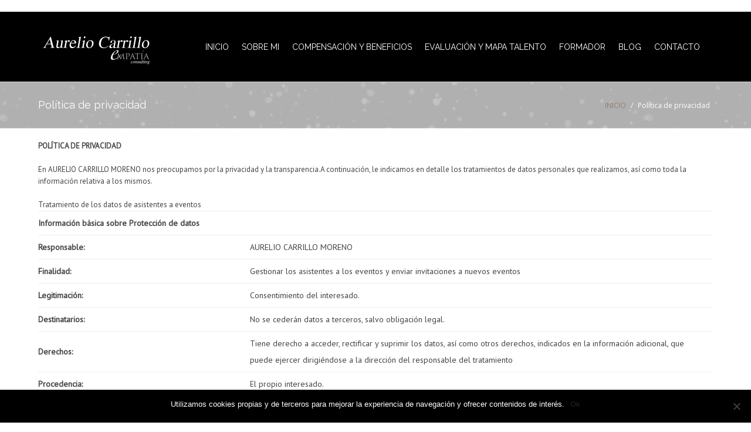

--- FILE ---
content_type: text/html; charset=UTF-8
request_url: https://www.empatiaconsulting.es/politica-de-privacidad/
body_size: 15523
content:
<!DOCTYPE html>
<!--[if IE]><![endif]-->
<!--[if IE 8 ]> <html dir="ltr" lang="es" class="no-js ie8"> <![endif]-->
<!--[if IE 9 ]> <html dir="ltr" lang="es" class="no-js ie9"> <![endif]-->
<!--[if (gt IE 9)|!(IE)]><!--> <html dir="ltr" lang="es" class="no-ie no-js"> <!--<![endif]-->
<head>
<meta charset="UTF-8">
<meta name="viewport" content="width=device-width">
<link rel="pingback" href="https://www.aureliocarrillo.es/xmlrpc.php">
<title>Política de privacidad | Aurelio Carrillo</title>
<link rel='stylesheet' href='https://fonts.googleapis.com/css?family=Open+Sans:semibold,normal,bold%7CPT+Sans:normal,semibold%7CRaleway:normal%7CRaleway:200,300,800%7CPT+Sans:Italic' type='text/css' />	<style>img:is([sizes="auto" i], [sizes^="auto," i]) { contain-intrinsic-size: 3000px 1500px }</style>
	
		<!-- All in One SEO 4.8.1.1 - aioseo.com -->
	<meta name="robots" content="max-image-preview:large" />
	<link rel="canonical" href="https://www.aureliocarrillo.es/politica-de-privacidad/" />
	<meta name="generator" content="All in One SEO (AIOSEO) 4.8.1.1" />
		<script type="application/ld+json" class="aioseo-schema">
			{"@context":"https:\/\/schema.org","@graph":[{"@type":"BreadcrumbList","@id":"https:\/\/www.aureliocarrillo.es\/politica-de-privacidad\/#breadcrumblist","itemListElement":[{"@type":"ListItem","@id":"https:\/\/www.aureliocarrillo.es\/#listItem","position":1,"name":"Hogar","item":"https:\/\/www.aureliocarrillo.es\/","nextItem":{"@type":"ListItem","@id":"https:\/\/www.aureliocarrillo.es\/politica-de-privacidad\/#listItem","name":"Pol\u00edtica de privacidad"}},{"@type":"ListItem","@id":"https:\/\/www.aureliocarrillo.es\/politica-de-privacidad\/#listItem","position":2,"name":"Pol\u00edtica de privacidad","previousItem":{"@type":"ListItem","@id":"https:\/\/www.aureliocarrillo.es\/#listItem","name":"Hogar"}}]},{"@type":"Person","@id":"https:\/\/www.aureliocarrillo.es\/#person","name":"empatia Consultor","image":{"@type":"ImageObject","@id":"https:\/\/www.aureliocarrillo.es\/politica-de-privacidad\/#personImage","url":"https:\/\/secure.gravatar.com\/avatar\/a7884980c637ba8658d66241b62f9c08bd85943392e5fcb01e240872d330497b?s=96&d=mm&r=g","width":96,"height":96,"caption":"empatia Consultor"}},{"@type":"WebPage","@id":"https:\/\/www.aureliocarrillo.es\/politica-de-privacidad\/#webpage","url":"https:\/\/www.aureliocarrillo.es\/politica-de-privacidad\/","name":"Pol\u00edtica de privacidad | Aurelio Carrillo","inLanguage":"es-ES","isPartOf":{"@id":"https:\/\/www.aureliocarrillo.es\/#website"},"breadcrumb":{"@id":"https:\/\/www.aureliocarrillo.es\/politica-de-privacidad\/#breadcrumblist"},"datePublished":"2019-03-26T16:04:12+00:00","dateModified":"2023-03-20T16:07:54+00:00"},{"@type":"WebSite","@id":"https:\/\/www.aureliocarrillo.es\/#website","url":"https:\/\/www.aureliocarrillo.es\/","name":"Aurelio Carrillo","alternateName":"Organizaci\u00f3n y recursos humanos","description":"Organizaci\u00f3n y recursos humanos","inLanguage":"es-ES","publisher":{"@id":"https:\/\/www.aureliocarrillo.es\/#person"}}]}
		</script>
		<!-- All in One SEO -->

<link rel='dns-prefetch' href='//www.aureliocarrillo.es' />
<link rel='dns-prefetch' href='//code.jquery.com' />
<link rel="alternate" type="application/rss+xml" title="Aurelio Carrillo &raquo; Feed" href="https://www.aureliocarrillo.es/feed/" />
<link rel="alternate" type="application/rss+xml" title="Aurelio Carrillo &raquo; Feed de los comentarios" href="https://www.aureliocarrillo.es/comments/feed/" />
<script type="text/javascript">
/* <![CDATA[ */
window._wpemojiSettings = {"baseUrl":"https:\/\/s.w.org\/images\/core\/emoji\/15.1.0\/72x72\/","ext":".png","svgUrl":"https:\/\/s.w.org\/images\/core\/emoji\/15.1.0\/svg\/","svgExt":".svg","source":{"concatemoji":"https:\/\/www.aureliocarrillo.es\/wp-includes\/js\/wp-emoji-release.min.js?ver=4360fcb12972aa19367206fae7dc0262"}};
/*! This file is auto-generated */
!function(i,n){var o,s,e;function c(e){try{var t={supportTests:e,timestamp:(new Date).valueOf()};sessionStorage.setItem(o,JSON.stringify(t))}catch(e){}}function p(e,t,n){e.clearRect(0,0,e.canvas.width,e.canvas.height),e.fillText(t,0,0);var t=new Uint32Array(e.getImageData(0,0,e.canvas.width,e.canvas.height).data),r=(e.clearRect(0,0,e.canvas.width,e.canvas.height),e.fillText(n,0,0),new Uint32Array(e.getImageData(0,0,e.canvas.width,e.canvas.height).data));return t.every(function(e,t){return e===r[t]})}function u(e,t,n){switch(t){case"flag":return n(e,"\ud83c\udff3\ufe0f\u200d\u26a7\ufe0f","\ud83c\udff3\ufe0f\u200b\u26a7\ufe0f")?!1:!n(e,"\ud83c\uddfa\ud83c\uddf3","\ud83c\uddfa\u200b\ud83c\uddf3")&&!n(e,"\ud83c\udff4\udb40\udc67\udb40\udc62\udb40\udc65\udb40\udc6e\udb40\udc67\udb40\udc7f","\ud83c\udff4\u200b\udb40\udc67\u200b\udb40\udc62\u200b\udb40\udc65\u200b\udb40\udc6e\u200b\udb40\udc67\u200b\udb40\udc7f");case"emoji":return!n(e,"\ud83d\udc26\u200d\ud83d\udd25","\ud83d\udc26\u200b\ud83d\udd25")}return!1}function f(e,t,n){var r="undefined"!=typeof WorkerGlobalScope&&self instanceof WorkerGlobalScope?new OffscreenCanvas(300,150):i.createElement("canvas"),a=r.getContext("2d",{willReadFrequently:!0}),o=(a.textBaseline="top",a.font="600 32px Arial",{});return e.forEach(function(e){o[e]=t(a,e,n)}),o}function t(e){var t=i.createElement("script");t.src=e,t.defer=!0,i.head.appendChild(t)}"undefined"!=typeof Promise&&(o="wpEmojiSettingsSupports",s=["flag","emoji"],n.supports={everything:!0,everythingExceptFlag:!0},e=new Promise(function(e){i.addEventListener("DOMContentLoaded",e,{once:!0})}),new Promise(function(t){var n=function(){try{var e=JSON.parse(sessionStorage.getItem(o));if("object"==typeof e&&"number"==typeof e.timestamp&&(new Date).valueOf()<e.timestamp+604800&&"object"==typeof e.supportTests)return e.supportTests}catch(e){}return null}();if(!n){if("undefined"!=typeof Worker&&"undefined"!=typeof OffscreenCanvas&&"undefined"!=typeof URL&&URL.createObjectURL&&"undefined"!=typeof Blob)try{var e="postMessage("+f.toString()+"("+[JSON.stringify(s),u.toString(),p.toString()].join(",")+"));",r=new Blob([e],{type:"text/javascript"}),a=new Worker(URL.createObjectURL(r),{name:"wpTestEmojiSupports"});return void(a.onmessage=function(e){c(n=e.data),a.terminate(),t(n)})}catch(e){}c(n=f(s,u,p))}t(n)}).then(function(e){for(var t in e)n.supports[t]=e[t],n.supports.everything=n.supports.everything&&n.supports[t],"flag"!==t&&(n.supports.everythingExceptFlag=n.supports.everythingExceptFlag&&n.supports[t]);n.supports.everythingExceptFlag=n.supports.everythingExceptFlag&&!n.supports.flag,n.DOMReady=!1,n.readyCallback=function(){n.DOMReady=!0}}).then(function(){return e}).then(function(){var e;n.supports.everything||(n.readyCallback(),(e=n.source||{}).concatemoji?t(e.concatemoji):e.wpemoji&&e.twemoji&&(t(e.twemoji),t(e.wpemoji)))}))}((window,document),window._wpemojiSettings);
/* ]]> */
</script>
<style id='wp-emoji-styles-inline-css' type='text/css'>

	img.wp-smiley, img.emoji {
		display: inline !important;
		border: none !important;
		box-shadow: none !important;
		height: 1em !important;
		width: 1em !important;
		margin: 0 0.07em !important;
		vertical-align: -0.1em !important;
		background: none !important;
		padding: 0 !important;
	}
</style>
<link rel='stylesheet' id='wp-block-library-css' href='https://www.aureliocarrillo.es/wp-includes/css/dist/block-library/style.min.css?ver=4360fcb12972aa19367206fae7dc0262' type='text/css' media='all' />
<style id='classic-theme-styles-inline-css' type='text/css'>
/*! This file is auto-generated */
.wp-block-button__link{color:#fff;background-color:#32373c;border-radius:9999px;box-shadow:none;text-decoration:none;padding:calc(.667em + 2px) calc(1.333em + 2px);font-size:1.125em}.wp-block-file__button{background:#32373c;color:#fff;text-decoration:none}
</style>
<style id='global-styles-inline-css' type='text/css'>
:root{--wp--preset--aspect-ratio--square: 1;--wp--preset--aspect-ratio--4-3: 4/3;--wp--preset--aspect-ratio--3-4: 3/4;--wp--preset--aspect-ratio--3-2: 3/2;--wp--preset--aspect-ratio--2-3: 2/3;--wp--preset--aspect-ratio--16-9: 16/9;--wp--preset--aspect-ratio--9-16: 9/16;--wp--preset--color--black: #000000;--wp--preset--color--cyan-bluish-gray: #abb8c3;--wp--preset--color--white: #ffffff;--wp--preset--color--pale-pink: #f78da7;--wp--preset--color--vivid-red: #cf2e2e;--wp--preset--color--luminous-vivid-orange: #ff6900;--wp--preset--color--luminous-vivid-amber: #fcb900;--wp--preset--color--light-green-cyan: #7bdcb5;--wp--preset--color--vivid-green-cyan: #00d084;--wp--preset--color--pale-cyan-blue: #8ed1fc;--wp--preset--color--vivid-cyan-blue: #0693e3;--wp--preset--color--vivid-purple: #9b51e0;--wp--preset--gradient--vivid-cyan-blue-to-vivid-purple: linear-gradient(135deg,rgba(6,147,227,1) 0%,rgb(155,81,224) 100%);--wp--preset--gradient--light-green-cyan-to-vivid-green-cyan: linear-gradient(135deg,rgb(122,220,180) 0%,rgb(0,208,130) 100%);--wp--preset--gradient--luminous-vivid-amber-to-luminous-vivid-orange: linear-gradient(135deg,rgba(252,185,0,1) 0%,rgba(255,105,0,1) 100%);--wp--preset--gradient--luminous-vivid-orange-to-vivid-red: linear-gradient(135deg,rgba(255,105,0,1) 0%,rgb(207,46,46) 100%);--wp--preset--gradient--very-light-gray-to-cyan-bluish-gray: linear-gradient(135deg,rgb(238,238,238) 0%,rgb(169,184,195) 100%);--wp--preset--gradient--cool-to-warm-spectrum: linear-gradient(135deg,rgb(74,234,220) 0%,rgb(151,120,209) 20%,rgb(207,42,186) 40%,rgb(238,44,130) 60%,rgb(251,105,98) 80%,rgb(254,248,76) 100%);--wp--preset--gradient--blush-light-purple: linear-gradient(135deg,rgb(255,206,236) 0%,rgb(152,150,240) 100%);--wp--preset--gradient--blush-bordeaux: linear-gradient(135deg,rgb(254,205,165) 0%,rgb(254,45,45) 50%,rgb(107,0,62) 100%);--wp--preset--gradient--luminous-dusk: linear-gradient(135deg,rgb(255,203,112) 0%,rgb(199,81,192) 50%,rgb(65,88,208) 100%);--wp--preset--gradient--pale-ocean: linear-gradient(135deg,rgb(255,245,203) 0%,rgb(182,227,212) 50%,rgb(51,167,181) 100%);--wp--preset--gradient--electric-grass: linear-gradient(135deg,rgb(202,248,128) 0%,rgb(113,206,126) 100%);--wp--preset--gradient--midnight: linear-gradient(135deg,rgb(2,3,129) 0%,rgb(40,116,252) 100%);--wp--preset--font-size--small: 13px;--wp--preset--font-size--medium: 20px;--wp--preset--font-size--large: 36px;--wp--preset--font-size--x-large: 42px;--wp--preset--spacing--20: 0.44rem;--wp--preset--spacing--30: 0.67rem;--wp--preset--spacing--40: 1rem;--wp--preset--spacing--50: 1.5rem;--wp--preset--spacing--60: 2.25rem;--wp--preset--spacing--70: 3.38rem;--wp--preset--spacing--80: 5.06rem;--wp--preset--shadow--natural: 6px 6px 9px rgba(0, 0, 0, 0.2);--wp--preset--shadow--deep: 12px 12px 50px rgba(0, 0, 0, 0.4);--wp--preset--shadow--sharp: 6px 6px 0px rgba(0, 0, 0, 0.2);--wp--preset--shadow--outlined: 6px 6px 0px -3px rgba(255, 255, 255, 1), 6px 6px rgba(0, 0, 0, 1);--wp--preset--shadow--crisp: 6px 6px 0px rgba(0, 0, 0, 1);}:where(.is-layout-flex){gap: 0.5em;}:where(.is-layout-grid){gap: 0.5em;}body .is-layout-flex{display: flex;}.is-layout-flex{flex-wrap: wrap;align-items: center;}.is-layout-flex > :is(*, div){margin: 0;}body .is-layout-grid{display: grid;}.is-layout-grid > :is(*, div){margin: 0;}:where(.wp-block-columns.is-layout-flex){gap: 2em;}:where(.wp-block-columns.is-layout-grid){gap: 2em;}:where(.wp-block-post-template.is-layout-flex){gap: 1.25em;}:where(.wp-block-post-template.is-layout-grid){gap: 1.25em;}.has-black-color{color: var(--wp--preset--color--black) !important;}.has-cyan-bluish-gray-color{color: var(--wp--preset--color--cyan-bluish-gray) !important;}.has-white-color{color: var(--wp--preset--color--white) !important;}.has-pale-pink-color{color: var(--wp--preset--color--pale-pink) !important;}.has-vivid-red-color{color: var(--wp--preset--color--vivid-red) !important;}.has-luminous-vivid-orange-color{color: var(--wp--preset--color--luminous-vivid-orange) !important;}.has-luminous-vivid-amber-color{color: var(--wp--preset--color--luminous-vivid-amber) !important;}.has-light-green-cyan-color{color: var(--wp--preset--color--light-green-cyan) !important;}.has-vivid-green-cyan-color{color: var(--wp--preset--color--vivid-green-cyan) !important;}.has-pale-cyan-blue-color{color: var(--wp--preset--color--pale-cyan-blue) !important;}.has-vivid-cyan-blue-color{color: var(--wp--preset--color--vivid-cyan-blue) !important;}.has-vivid-purple-color{color: var(--wp--preset--color--vivid-purple) !important;}.has-black-background-color{background-color: var(--wp--preset--color--black) !important;}.has-cyan-bluish-gray-background-color{background-color: var(--wp--preset--color--cyan-bluish-gray) !important;}.has-white-background-color{background-color: var(--wp--preset--color--white) !important;}.has-pale-pink-background-color{background-color: var(--wp--preset--color--pale-pink) !important;}.has-vivid-red-background-color{background-color: var(--wp--preset--color--vivid-red) !important;}.has-luminous-vivid-orange-background-color{background-color: var(--wp--preset--color--luminous-vivid-orange) !important;}.has-luminous-vivid-amber-background-color{background-color: var(--wp--preset--color--luminous-vivid-amber) !important;}.has-light-green-cyan-background-color{background-color: var(--wp--preset--color--light-green-cyan) !important;}.has-vivid-green-cyan-background-color{background-color: var(--wp--preset--color--vivid-green-cyan) !important;}.has-pale-cyan-blue-background-color{background-color: var(--wp--preset--color--pale-cyan-blue) !important;}.has-vivid-cyan-blue-background-color{background-color: var(--wp--preset--color--vivid-cyan-blue) !important;}.has-vivid-purple-background-color{background-color: var(--wp--preset--color--vivid-purple) !important;}.has-black-border-color{border-color: var(--wp--preset--color--black) !important;}.has-cyan-bluish-gray-border-color{border-color: var(--wp--preset--color--cyan-bluish-gray) !important;}.has-white-border-color{border-color: var(--wp--preset--color--white) !important;}.has-pale-pink-border-color{border-color: var(--wp--preset--color--pale-pink) !important;}.has-vivid-red-border-color{border-color: var(--wp--preset--color--vivid-red) !important;}.has-luminous-vivid-orange-border-color{border-color: var(--wp--preset--color--luminous-vivid-orange) !important;}.has-luminous-vivid-amber-border-color{border-color: var(--wp--preset--color--luminous-vivid-amber) !important;}.has-light-green-cyan-border-color{border-color: var(--wp--preset--color--light-green-cyan) !important;}.has-vivid-green-cyan-border-color{border-color: var(--wp--preset--color--vivid-green-cyan) !important;}.has-pale-cyan-blue-border-color{border-color: var(--wp--preset--color--pale-cyan-blue) !important;}.has-vivid-cyan-blue-border-color{border-color: var(--wp--preset--color--vivid-cyan-blue) !important;}.has-vivid-purple-border-color{border-color: var(--wp--preset--color--vivid-purple) !important;}.has-vivid-cyan-blue-to-vivid-purple-gradient-background{background: var(--wp--preset--gradient--vivid-cyan-blue-to-vivid-purple) !important;}.has-light-green-cyan-to-vivid-green-cyan-gradient-background{background: var(--wp--preset--gradient--light-green-cyan-to-vivid-green-cyan) !important;}.has-luminous-vivid-amber-to-luminous-vivid-orange-gradient-background{background: var(--wp--preset--gradient--luminous-vivid-amber-to-luminous-vivid-orange) !important;}.has-luminous-vivid-orange-to-vivid-red-gradient-background{background: var(--wp--preset--gradient--luminous-vivid-orange-to-vivid-red) !important;}.has-very-light-gray-to-cyan-bluish-gray-gradient-background{background: var(--wp--preset--gradient--very-light-gray-to-cyan-bluish-gray) !important;}.has-cool-to-warm-spectrum-gradient-background{background: var(--wp--preset--gradient--cool-to-warm-spectrum) !important;}.has-blush-light-purple-gradient-background{background: var(--wp--preset--gradient--blush-light-purple) !important;}.has-blush-bordeaux-gradient-background{background: var(--wp--preset--gradient--blush-bordeaux) !important;}.has-luminous-dusk-gradient-background{background: var(--wp--preset--gradient--luminous-dusk) !important;}.has-pale-ocean-gradient-background{background: var(--wp--preset--gradient--pale-ocean) !important;}.has-electric-grass-gradient-background{background: var(--wp--preset--gradient--electric-grass) !important;}.has-midnight-gradient-background{background: var(--wp--preset--gradient--midnight) !important;}.has-small-font-size{font-size: var(--wp--preset--font-size--small) !important;}.has-medium-font-size{font-size: var(--wp--preset--font-size--medium) !important;}.has-large-font-size{font-size: var(--wp--preset--font-size--large) !important;}.has-x-large-font-size{font-size: var(--wp--preset--font-size--x-large) !important;}
:where(.wp-block-post-template.is-layout-flex){gap: 1.25em;}:where(.wp-block-post-template.is-layout-grid){gap: 1.25em;}
:where(.wp-block-columns.is-layout-flex){gap: 2em;}:where(.wp-block-columns.is-layout-grid){gap: 2em;}
:root :where(.wp-block-pullquote){font-size: 1.5em;line-height: 1.6;}
</style>
<link rel='stylesheet' id='bravio_icons_font_awesome-css' href='https://www.aureliocarrillo.es/wp-content/plugins/clixint-core/builder/css/fonts/font_awesome/font_awesome.css?ver=1.2.0' type='text/css' media='all' />
<link rel='stylesheet' id='contact-form-7-css' href='https://www.aureliocarrillo.es/wp-content/plugins/contact-form-7/includes/css/styles.css?ver=6.0.6' type='text/css' media='all' />
<link rel='stylesheet' id='cookie-notice-front-css' href='https://www.aureliocarrillo.es/wp-content/plugins/cookie-notice/css/front.min.css?ver=2.5.6' type='text/css' media='all' />
<link rel='stylesheet' id='wpcf7-redirect-script-frontend-css' href='https://www.aureliocarrillo.es/wp-content/plugins/wpcf7-redirect/build/assets/frontend-script.css?ver=a0c286e30e803dfa8dc4' type='text/css' media='all' />
<link rel='stylesheet' id='bravio-stylesheet-css' href='https://www.aureliocarrillo.es/wp-content/themes/bravio/style.css?ver=4360fcb12972aa19367206fae7dc0262' type='text/css' media='all' />
<link rel='stylesheet' id='bravio-blog-css' href='https://www.aureliocarrillo.es/wp-content/themes/bravio/framework/css/blog.css?ver=4360fcb12972aa19367206fae7dc0262' type='text/css' media='all' />
<link rel='stylesheet' id='custom-inline-styles-css' href='https://www.aureliocarrillo.es/wp-content/themes/bravio/framework/css/custom-inline-styles.css?ver=4360fcb12972aa19367206fae7dc0262' type='text/css' media='all' />
<style id='custom-inline-styles-inline-css' type='text/css'>
.post-meta-links a, .blog-read-more a, .umax-blog-post-meta a {color:#333333 !important;}.post-meta-links a:hover, .blog-read-more a:hover, .umax-blog-post-meta a:hover{color:#8e7e73 !important;}.umax-post-title h3 a, .umax-blog-excerpt-vert a h3 {color:#333333!important}.umax-post-title h3 a:hover, .umax-blog-excerpt-vert a h3:hover {color:#8e7e73 !important;}@media only screen and (max-width: 1150px) {.sub-container {border-spacing:30px 20px;}}.container, .sub-container, .nav-container-inner,.nav-container-inner-boxed {max-width:1150px;}.full-width-screen, full-width-screen-th {padding-left:30px;padding-right:30px;}h1, .title h1 {font-family:'PT Sans';font-size:20px;line-height:20px;font-weight:600;color:#444444;}h2, .title h2 {font-family:'Open Sans';font-size:20px;line-height:24px;font-weight:400;color:#444444;}h3, .title h3 {font-family:'Open Sans';font-size:17px;line-height:20px;font-weight:400;color:#191919;}h4, .title h4 {font-family:'Open Sans';font-size:14px;line-height:18px;font-weight:700;color:#3d3d3d;}h5, .title h5 {font-family:'Open Sans';font-size:13px;line-height:15px;font-weight:600;color:#3d3d3d;}h6, .title h6 {font-family:'Open Sans';font-size:28px;line-height:40px;font-weight:600;color:#3d3d3d;}body {color:#444444;font-size:13px ;font-family: 'PT Sans', Arial, Helvetica, sans-serif;line-height:20px;letter-spacing:0px;font-weight:normal;}.body_font_weight {font-weight:normal;}.body-background {background-color:#ffffff !important;}.header_bg_image {background:url() top center / cover no-repeat;}.header_bg_container {}.bravio_header_bg_grad {background-color:transparent;}.header-logo-ra-container {background:rgba(0, 0, 0, 1) ;}.header-logo-ra-container {margin-top:20px;}.logo {padding:35px 0 25px 0;max-width:450px;}.logo img{max-width:450px;}.change_bg .logo {padding:35px 0 35px 0;}.fixed-header.change_bg .logo img{max-width:150px;}.rtl .logo {padding:35px 0 25px 0;}.header-right-area-container {margin:0px 0 0px 0;}.lfnb-container, .bravio-header-center .bh-nav-container, .th-container {background-color:transparent;background: transparentrepeat;margin-bottom:40px;} .nav-bg, .nav-bg-full {display:inline-block;position:relative;position:relative;height:0px;background-color:transparent;background: transparentrepeat;}.nav-container, .nav-container-boxed {margin:0px 0 40px 0;}.header-anything {color:#ffffff;font-size:26 !important;font-weight:semibold;}.mnav-container {}.mnav-subicon {}.um-menu > li > a {color:#ffffff;font-size:14px;font-family: 'Raleway', Arial, Helvetica, sans-serif;font-weight:400;text-transform: uppercase;padding: 5px 0px 5px 0px;}.change_bg .um-menu > li > a, .sticky_header_inner .um-menu > li > a {}.um-menu>li {background: rgba(255, 255, 255, 0);margin-left: ;margin-right: 22px;-moz-background-clip: padding;-webkit-background-clip: padding;background-clip: padding-box;border-radius: 2px 2px 2px 2px;-webkit-border-radius: 2px 2px 2px 2px;-moz-border-radius: 2px 2px 2px 2px;-khtml-border-radius: 2px 2px 2px 2px;}.um-menu>li:first-child,.um-menu>li.current-menu-item:first-child,.um-menuli.selected:first-child,.um-menu li.current-cat:first-child,.um-menu li.current-cat-parent:first-child,.um-menu li.current-menu-parent:first-child,.um-menu li.current-menu-ancestor:first-child,.um-menu li.current_page_item:first-child,.um-menu li.current-menu-item:first-child,.um-menu li.current_page_parent:first-child,.um-menu>li.current_page_ancestor:first-child {}.um-menu>li:first-child:hover{}.um-menu>li.search_icon {}.um-menu>li.search_icon:hover {}.um-menu>li:last-child,.um-menu li.current-menu-item:last-child, .um-menu>li.selected:last-child,.um-menu>li.current-cat:last-child,.um-menu>li.current-cat-parent:last-child,.um-menu>li.current-menu-parent:last-child,.um-menu>li.current-menu-ancestor:last-child,.um-menu>li.current_page_item:last-child,.um-menu>li.current-menu-item:last-child,.um-menu>li.current_page_parent:last-child,.um-menu>li.current_page_ancestor:last-child {}.um-menu>li:last-child:hover {}.um-menu>li:hover,.um-menu>li.sfHover {background: transparent;-moz-background-clip: padding;-webkit-background-clip: padding;background-clip: padding-box;}.um-menu>li.selected,.um-menu>li.current-cat,.um-menu>li.current-cat-parent,.um-menu>li.current-menu-parent,.um-menu>li.current-menu-ancestor,.um-menu>li.current_page_item,.um-menu>li.current-menu-item,.um-menu>li.current-page-ancestor,.um-menu>li.current_page_parent,.um-menu>li.current_page_ancestor {background: transparent;color: #d3c58b;text-decoration: none;-moz-background-clip: padding;-webkit-background-clip: padding;background-clip: padding-box;}.um-menu>li.current-menu-item a,.um-menu>li.current-menu-item a:hover,.um-menu>li.current-page-ancestor a,.um-menu>li.current-page-ancestor a:hover,.um-menu>li.current-menu-ancestor a,.um-menu>li.current-menu-ancestor a:hover,.um-menu>li.current-menu-parent a,.um-menu>li.current-menu-parent a:hover,.um-menu>li.current_page_parent a,.um-menu>li.current_page_parent a:hover,.um-menu>li.current_page_ancestor a,.um-menu>li.current_page_ancestor a:hover {color: #d3c58b;}.um-menu li:hover > a, .um-menu li.sfhover > a {color:#d3c58b;padding: 5px5px;}.um-menu>.sub-menu>li>li:first-child {border-top: 1px SOLID rgba(244, 244, 244, 1)!important;}.sub-menu li a{min-width:200px;}.sticky_header_inner .sub-menu li:first-child,.fixed-header.change_bg .sub-menu li:first-child,.sub-menu li:first-child {border-top:2px solid rgba(142, 126, 115, 1)!important;}.sub-menu li:first-child {margin-top:30px;border-top:2px solid rgba(142, 126, 115, 1)!important;}.sub-menu>li li:first-child {margin-top:-2px !important;}.fixed-header.change_bg .sub-menu li:first-child, .stickyheader_inner .sub-menu li:first-child, .stickyheader_inner.fixed-header.change_bg .sub-menu li:first-child {margin-top:30px;border-top:2px solid rgba(142, 126, 115, 1)!important;}.um-menu .sub-menu li a, .stickyheader_inner .um-menu .sub-menu li a, .fixed-header.change_bg .um-menu .sub-menu li a {color:#666666 !important;font-size:12px !important;font-family:'Open Sans';font-weight:normal;padding: 8px 18px 8px 18px;border-bottom: 1px solid rgba(244, 244, 244, 1) ;border-left: 0px solid rgba(228, 228, 228, 1) ;border-right: 0px solid rgba(228, 228, 228, 1) ;}.um-menu .sub-menu li a:hover,.stickyheader_inner .um-menu .sub-menu li a:hover,.fixed-header.change_bg .um-menu .sub-menu li a:hover {color:#444444 !important;padding: 8px 18px 8px 18px;}.sub-menu li.current-menu-item a, .stickyheader_inner .sub-menu li.current-menu-item a, .fixed-header.change_bg .sub-menu li.current-menu-item a,.sub-menu li.current-menu-item a:hover,.sub-menu li.current-page-ancestor a,.sub-menu li.current-page-ancestor a:hover,.sub-menu li.current-menu-ancestor a,.sub-menu li.current-menu-ancestor a:hover,.sub-menu li.current-menu-parent a,.sub-menu li.current-menu-parent a:hover,.sub-menu li.current_page_parent a,.sub-menu li.current_page_parent a:hover,.sub-menu li.current_page_ancestor a,.sub-menu li.current_page_ancestor a:hover {color: #444444 !important;background: #FFFFFF !important;}.um-menu .sub-menu li {background: rgba(249, 249, 249, 1) ; }.um-menu .sub-menu li a:hover {padding: 8px 18px 8px 18px;background: #FFFFFF;}.um-menu .sub-menu > li:hover > a {color:#444444 !important;}.um-menu ul li:hover,.um-menu ul li.sfHover {background: #FFFFFF;}.fixed-header.change_bg .um-menu .sub-menu a:focus,.stickyheader_inner .um-menu .sub-menu a:focus,.um-menu .sub-menu a:focus,.fixed-header.change_bg .um-menu .sub-menua:hover,.stickyheader_inner .um-menu .sub-menua:hover,.um-menu .sub-menua:hover,.fixed-header.change_bg .um-menu .sub-menua:hover,.stickyheader_inner .um-menu .sub-menua:hover,.um-menu .sub-menua:active,.fixed-header.change_bg .um-menu .sub-menu li:hover a,.stickyheader_inner .um-menu .sub-menu li:hover a,.um-menu .sub-menu li:hover a {padding: 8px 18px 8px 18px;}.um-menu > li > ul {padding-top:0px !important;}.um-menu .sub-menu > li:last-child{border-bottom: 0px solid #cccccc;}.um-menu li a span {font-size:11px;color:#8e7e73;font-weight:semibold;letter-spacing:1px;}.um-menu li:hover>a span {color:#efefef;}.um-menu .current-menu-item a span,.um-menu .current_page_item a span,.um-menu .current-page-ancestor a span, .um-menu .current-menu-ancestor a span, .um-menu .current-menu-parent a span, .um-menu .current-page-parent a span, .um-menu .current_page_parent a span {color:#efefef;}.top-nav {font-size:10 !important;font-family:Open Sans, Arial, Helvetica, sans-serif;font-weight:normal;}.top-nav li a{color:#ffffff;padding: 3px 13px 3px 13px ;background: transparent;-webkit-border-radius: 2px;-khtml-border-radius: 2px;-moz-border-radius: 2px;border-radius: 2px;}.top-nav .current-menu-item a, .top-nav .current_page_item a, .top-nav a:hover {background:#658867;color: #FFFFFF;}.top-nav li:last-child a{color:#757575;background: #ffffff;-webkit-border-radius: 2px;-khtml-border-radius: 2px;-moz-border-radius: 2px;border-radius: 2px;margin-left: 10px;padding: 6px 15px 6px 15px;}.top-nav li:last-child a:hover{color:#FFFFFF;background: #658867;}.rtl .top-nav li:last-child a{color:#757575;background: #ffffff;-webkit-border-radius: 2px;-khtml-border-radius: 2px;-moz-border-radius: 2px;border-radius: 2px;margin-right: 10px;padding: 6px 15px 6px 15px;}.nav-holder {float:right; display:inline-block;}.stickyheader, .header-logo-ra-container.change_bg {background-color:rgba(0, 0, 0, 0.85)!important;background:;-moz-box-shadow:0 0px 12px rgba(68, 68, 68, 0.75); -webkit-box-shadow: 0 0px 12px rgba(68, 68, 68, 0.75); box-shadow: 0 0px 12px rgba(68, 68, 68, 0.75);}.fixed-header.change_bg .nav-container {margin: 15px 0 30px 0;}.stickyheader_inner {border-top: 2px solid #8e7e73;border-bottom: 0px solid #EFEFEF;padding: 10px 0 10px 0;}.main-content-margins { margin-top:0px !important; margin-bottom:0px !important; }#side-content {width:72%;background-color:rgba(255, 255, 255, 1)!important;background:;margin: 50px 0 50px 0;padding:50px 30px 50px 30px;-webkit-border-radius: 2px 2px 2px 2px;-moz-border-radius: 2px 2px 2px 2px;-khtml-border-radius: 2px 2px 2px 2px;border-radius: 2px 2px 2px 2px;}#sidebar {background-color:rgba(2, 2, 2, 0.25)!important;background:url(https://www.aureliocarrillo.es/wp-content/themes/bravio/framework/images/shines/shine19.png) center 0 repeat-x;color:#c1c1c1;margin: 50px 0 50px 0;padding:30px 30px 30px 30px;-webkit-border-radius: 2px 2px 2px 2px;-moz-border-radius: 2px 2px 2px 2px;-khtml-border-radius: 2px 2px 2px 2px;border-radius: 2px 2px 2px 2px;}#sidebar{width:25%;}.content_top_layer {height:0px;border-top:0px solid #ffffff;background-color:#ffffff;}.content_bottom_layer {height:0px;border-bottom:0px solid #ffffff;background-color:#ffffff;}.sub-header-bg{background-color: rgba(0, 0, 0, 0.17)!important;}.sub-header-modern .container, .sub-container{padding-top:0px;padding-bottom:0px;}.sub-header-modern {border-top:1px solid rgba(232, 232, 232, 0.17) ;border-bottom:1px solid rgba(232, 232, 232, 0.17) ;margin:0 0 0 0;background-color:rgba(0, 0, 0, 0.17)!important;background: url(https://www.aureliocarrillo.es/wp-content/themes/bravio/framework/images/shines/shine19.png) center 0 repeat-x;}.sub-header {border-top:1px solid rgba(232, 232, 232, 0.17) ;border-bottom:1px solid rgba(232, 232, 232, 0.17) ;margin:0 0 0 0;background-color:rgba(0, 0, 0, 0.17)!important;background: url(https://www.aureliocarrillo.es/wp-content/themes/bravio/framework/images/shines/shine19.png) center 0 repeat-x;}.sub_header_title {display:inline-block;padding:5px 0px 5px 0px;font-size:18px;color:#ffffff;font-weight:light;line-height: 28px;font-family: Raleway, Open Sans;}.sub_header_sub_title {display:inline-block;padding:2px 0px 2px 0px;font-size:11;color:#595959;font-weight:normal;margin-top:2px;}.breadcrumbs {font-size:12px;color:#ffffff;background:transparent;-webkit-border-radius: 5px;-khtml-border-radius: 5px;-moz-border-radius: 5px;border-radius: 5px;}.breadcrumbs a {color:#ffffff;font-size:12;margin:0 5px 0 5px;}.breadcrumbs a.bc_first{color:#8e7e73;}.breadcrumbs a:hover {color:#8e7e73;}#fi-container {margin-top:0px;margin-bottom:20px;height:250px;border-radius: 3px;-webkit-border-radius: 3px;-khtml-border-radius: 3px;-moz-border-radius: 3px;}ul.tabs li.active { border-top:3px solid #8e7e73; }.checklist li:before {background:#8e7e73 !important;}.medium_bg_orange2 {background-color: rgba(142, 126, 115, .7) !important;}.rakia_bg_red {background-color: rgba(142, 126, 115, .9) !important;}.main-content a {color:#333;}.main-content a:hover {color:#8e7e73;}.rtl .post-content, .rtl .post-data blockquote{border-left:4px solid #8e7e73;}.rtl .post-content, .rtl .post-data blockquote{border:0; border-right:4px solid #8e7e73;}.cb_container .readmore2 a:hover{background: #8e7e73; border-color: #8e7e73;}.ca-menu li:hover .ca-icon{color: #8e7e73;}.ca-menu li:hover .ca-main{color: #8e7e73;}.ca-menu-2 li:hover {background-color: #8e7e73 !important;}.fancybox.left { border-left:3px SOLID #8e7e73; }.fancybox.top { border-top:3px SOLID #8e7e73; }.fancybox.right { border-right:3px SOLID #8e7e73; }.fancybox.bottom { border-bottom:3px SOLID #8e7e73; }.side-nav {-webkit-border-radius: 0px 0px 6px 6px;-khtml-border-radius: 0px 0px 6px 6px;-moz-border-radius: 0px 0px 6px 6px;border-radius: 0px 0px 6px 6px;}.side-nav-bg {background-color:transparent !important;border: 1px solid #efefef;-webkit-border-radius: 0px 0px 6px 6px;-khtml-border-radius: 0px 0px 6px 6px;-moz-border-radius: 0px 0px 6px 6px;border-radius: 0px 0px 6px 6px;}.side-nav-container {background: ;padding:15px 15px 15px 15px;}.side-nav > ul > li > a{border-top: 0px solid transparent;border-bottom: 1px solid #efefef;background:#FFFFFF;font-size:13px;color:#666666;font-family:Open Sans, Arial, Helvetica;font-weight:400;border-left: 0px solid transparent;border-right: 2px solid transparent;padding-left:5px !important;}.side-nav > ul > li > a:hover {background:#FFFFFF;border-top: 0px solid transparent;border-bottom: 1px solid #e9e9e9;border-left: 0px solid transparent;border-right: 3px solid #8e7e73;color: #8e7e73;padding-left:15px !important;}.side-nav li > a:before {content:'\';}.side-nav .current_page_item > a:before {content:'\';color: #ffffff !important;}.side-nav .current_page_item a, .side-nav .current-menu-item a {background:#8e7e73;border-top: 0px solid transparent;border-bottom: 1px solid #e9e9e9;border-left: 0px solid transparent;border-right: 3px solid #8e7e73;color: #ffffff;padding-left:5px !important;} .side-nav ul.children > li > a {border:0 !important;background:#FFFFFF;color: #555555;border-top: 0px solid transparent !important;border-bottom: 1px solid #efefef !important;text-shadow: none;}.side-nav .children a:before {content:'\f178'; color: #555555 !important;}.side-nav .children :hover > a:before {content:'\f178'; color: #555555 !important;}.side-nav ul.children > li > a:hover {border:0 !important;background:#efefef;color: #555555;border-top: 0px solid transparent !important;border-bottom: 1px solid #efefef !important;}.side-nav .current_page_item a:before { color: #2b2620;}.sn_parent_title {padding:15px 13px 18px 12px;font-size:17px;color:#494949;font-weight:400;font-family:Raleway, Open Sans;}.side-nav li:first-child a{-webkit-border-radius: 0px 0px 0 0;-khtml-border-radius: 0px 0px 0 0;-moz-border-radius: 0px 0px 0 0;border-radius: 0px 0px 0 0;}.side-nav > ul > li:last-child > a {border-bottom: 0px solid ;-webkit-border-radius: 0 0 0px 0px;-khtml-border-radius: 0 0 0px 0px;-moz-border-radius: 0 0 0px 0px;border-radius: 0 0 0px 0px;}.button a:hover{ background: #2b2620; border: 1px solid #2b2620;}.button a{ background:#8e7e73; border: 1px solid #8e7e73;}.readmore2 a:hover{ background: #8e7e73;}.readmore a:hover{background: #8e7e73;border-color: #8e7e73;border-bottom: 2px solid #8e7e73 !important;}.xbutton.large:hover{color: #fff;background: #8e7e73;border: 1px solid #8e7e73;}#top-nav .current-menu-item a, #top-nav .current_page_item a, #top-nav a:hover {background: ;}.copyright {color: #efefef;}.footer_mini_left a:hover{ color:#8e7e73 !important;}::-moz-selection { background: #8e7e73;}::selection { background: #8e7e73;}.search-form-header {border:0px solid #EFEFEF;}.search-form-header input{-webkit-border-radius: 2px;-moz-border-radius: 2px;border-radius: 2px;-khtml-border-radius: 2px;width:200px;background:#F9F9F9;font-weight:normal;font-size:11;color:#888888;padding:5px 10px 5px 10px;text-indent:10px; }.sub-header-shadow { background:url(https://www.aureliocarrillo.es/wp-content/themes/bravio/framework/images/shadows/.png) center top no-repeat; }.footer_bg_container {background-color:rgba(2, 2, 2, 0.66)!important;border-top: 0px solid transparent;border-bottom: 0px solid transparent;display:inline-block;position:relative;float:left;width:100%;background:url(https://www.aureliocarrillo.es/wp-content/themes/bravio/framework/images/patterns/pattern_13.png) center -100px repeat;}.footer_mini {height:80px;background-color:rgba(12, 12, 12, 0.52) ;border-top: 1px solid #232323;border-bottom: 0px solid ;}.foter_mini_left {line-height:80px;}.footer_mini_left_text {color:#888888;font-size:11px;line-height:px;font-weight: normal;}.foter_mini_right {font-size: 11px;line-height:80px;color: #888;float:right;}.footer_mini_shadow { background:url(https://www.aureliocarrillo.es/wp-content/themes/bravio/framework/images/shadows/shadow5.png) center topno-repeat; }.footer_mini_right_text a, .footer_mini_left_text a{ color:#efefef;}.footer_mini_right_text a:hover, .footer_mini_left_text a:hover{ color:#8e7e73 !important; }.footer_mega_holder {display:inline-block;position:relative;float:left;width:100%;}.footer_mega {background-color:transparent !important;color:#efefef;background:url(https://www.aureliocarrillo.es/wp-content/themes/bravio/framework/images/shadows/shadow1.png) center topno-repeat;border-top: 0px solid transparent;border-bottom: 0px solid transparent;padding:80px 0px 70px 0px;}.footer_mega a {color:#EFEFEF}.footer_mega a:hover {color:#8e7e73;}.social-icons ul li a{background-position: -4px -4px!important;}.social-icons li a:hover {background-position: -4px -44px!important;}.social-icons li{margin-left:4px !important;}.social-icons li:first-child{margin-left:0 !important;}.social-icons ul li a{-webkit-border-radius: 2px; -moz-border-radius: 2px;border-radius: 2px;}.search-popup.sbox { top:34px;}.faicon.oncircle{background-color:#8e7e73;}.faicon.shadow {border:2px SOLID #FFFFFF;-webkit-box-shadow: 2px 2px 0 #2b2620; -moz-box-shadow: 2px 2px 0 #2b2620;box-shadow: 2px 2px 0 #2b2620;}h4.toggle span.arrow{background-color:#8e7e73;}h4.toggle.active span.arrow{background-color:#2b2620;}blockquote {border-left:4px solid #8e7e73 !important;}.main-content-css {border:1px solid #efefef;-webkit-border-radius: 0 0 8px 8px;-moz-border-radius: 0 0 8px 8px;border-radius: 0 0 8px 8px;padding: 40px 45px 40px 45px;background:#ffffff;}.skin1 .resp-tab-active { border-top:2px SOLID #8e7e73;}.skin2 .resp-tab-active { border-top:2px SOLID #8e7e73 !important;}.resp-tabs-list.skin3 li.resp-tab-active, .resp-tabs-list.skin4 li.resp-tab-active:hover { border-top:2px SOLID #8e7e73 !important;}span.toggle.skin1:hover{color:#8e7e73;}span.toggle.skin1.active{color:#8e7e73;}.toggle.skin2.active .acc_icon {background:#8e7e73;}.toggle.skin2:hover .acc_icon{background:#8e7e73;}.toggle.skin2:hover{color:#8e7e73;}.toggle.skin2.active{color:#8e7e73;}span.toggle.skin4:hover{color:#8e7e73;}span.toggle.skin4.active{color:#8e7e73;}span.toggle.skin3:hover{color:#8e7e73;}span.toggle.skin3.active{color:#8e7e73;}.toggle.skin5.active .acc_icon {background:#8e7e73;}.toggle.skin5:hover .acc_icon{background:#8e7e73;}.toggle.skin5:hover{color:#8e7e73;}.toggle.skin5.active{color:#8e7e73;}span.toggle.skin4{background:#8e7e73;border:1px solid #8e7e73;}span.toggle.skin4.active:after{color:#8e7e73;}span.toggle.skin4:hover:after{color:#8e7e73;}time.icon strong { background-color: #8e7e73; }time.icon em {color: #8e7e73;}.sbgcolor:hover {background-color: #8e7e73;}.post-nav a:hover { background: #8e7e73;border-bottom:2px SOLID #2b2620;}.post-tags a:hover {background: #8e7e73; border-color: #8e7e73; border-bottom: 2px solid #2b2620 !important;}a.comment-reply-link:hover,a.comment-edit-link:hover {background-color:#8e7e73;}.comment-respond #submit {background-color:#8e7e73 !important;}.comment-respond #submit:hover {background-color:#2b2620 !important;}.comment-list .fn a:hover{color:#8e7e73;}.cd-headline.loading-bar .cd-words-wrapper::after { background:#8e7e73 !important;}.post-nav a {color:#444444;background:#FFFFFF;padding: 7px 15px 7px 15px;border:1px solid #efefef;border-bottom:2px solid #efefef;}.post-nav a:hover {color:#ffffff;background:#8e7e73;border:1px solid #8e7e73;border-bottom:2px solid #2b2620;}a:hover .umax-sc-post-title {color:#8e7e73;}.pagination .current{background: #8e7e73;color: #FFF;border-color: #8e7e73;cursor: default;text-shadow: 0px 0px 3px rgba(0,0,0, .5);}.umax-grid {max-width:1150px;}.cbp-l-filters-button {text-align:left;}.pf-meta.umax-sc-post-title {color:#232323;}.pf-meta.umax-sc-post-title:hover {color:#8e7e73;}.pf-meta.umax-blog-post-meta a{color:#444444 !important;}.pf-meta.umax-blog-post-meta a:hover {color:#accent !important;}.pf-desc {color:#666666;}.cbp-l-filters-button .cbp-filter-item {border:1px SOLID rgba(142, 126, 115, 0.3)!important; color:#ffffff !important; background-color: rgba(142, 126, 115, 0.3)!important; color:#ffffff !important;margin-right:10px !important;-webkit-border-radius: 3px;-khtml-border-radius: 3px;-moz-border-radius: 3px;border-radius: 3px;}.cbp-l-filters-button .cbp-filter-item:hover {border:1px SOLID rgba(255, 255, 255, 0.3)!important;background-color: rgba(7, 7, 7, 0.3)!important; color:#FFFFFF !important;}.cbp-l-filters-button .cbp-filter-item.cbp-filter-item-active {border:1px SOLID rgba(255, 255, 255, 0.3)!important; background-color: rgba(5, 0, 0, 0.3)!important; color:#FFFFFF !important;}.umax-pf-buttons .button {background-color: rgba(142, 126, 115, 0.3) ; color:#ffffff;margin-right:10px;}.umax-pf-buttons .button:active,.umax-pf-buttons .button.is-checked { background-color: rgba(5, 0, 0, 0.3) ; color:#FFFFFF;}.umax-pf-buttons .button:hover { background-color: rgba(7, 7, 7, 0.3) ; color:#FFFFFF;}.cbp-l-caption-alignCenter .cbp-l-caption-buttonLeft, .cbp-l-caption-alignCenter .cbp-l-caption-buttonRight {color:#ffffff; background-color: #8e7e73; }.cbp-l-caption-alignCenter .cbp-l-caption-buttonLeft:hover,.cbp-l-caption-alignCenter .cbp-l-caption-buttonRight:hover {color:#ffffff; background-color: #2b2620; }.cbp-l-caption-body {background-color:#f7f7f7;}.cbp-l-inline {background-color:rgba(255, 255, 255, 0) !important;}.cbp-l-inline .cbp-l-inline-desc {color:#c6c6c6;}.cbp-l-inline .cbp-l-inline-title {color:#ffffff;}.cbp-l-inline .cbp-l-inline-subtitle {color:#ffffff;}.cbp-popup-singlePageInline .cbp-popup-close {border:2px SOLID #cbcbcb;}.cbp-popup-singlePageInline .cbp-popup-close:before {color:#cbcbcb;}.cbp-popup-singlePageInline .cbp-popup-close:hover:before {color:#8e7e73;}.cbp-popup-singlePageInline .cbp-popup-close:hover {border:2px SOLID #8e7e73;}.cbp-popup-singlePageInline .cbp-l-inline-view {border:1px SOLID #cccccc; color: #ffffff;}.cbp-popup-singlePageInline .cbp-l-inline-view:hover {border:1px SOLID #cccccc; color: #8e7e73;}.cbp-popup-navigation-wrap .cbp-popup-navigation {background:#2b2620;}.cbp-popup-singlePage-open .cbp-popup-close:before, .cbp-popup-singlePage .cbp-popup-prev:before, .cbp-popup-singlePage .cbp-popup-next:before{color:#dddee4 !important;}.cbp-popup-singlePage-open .cbp-popup-close:hover:before, .cbp-popup-navigation .cbp-popup-prev:hover:before, .cbp-popup-navigation .cbp-popup-next:hover:before {color:#ffffff !important;}.cbp-popup-singlePage-open .cbp-popup-close, .cbp-popup-navigation .cbp-popup-prev, .cbp-popup-navigation .cbp-popup-next{border: 2px SOLID #dddee4 !important;}.cbp-popup-singlePage-open .cbp-popup-close:hover, .cbp-popup-navigation .cbp-popup-prev:hover, .cbp-popup-navigation .cbp-popup-next:hover{border: 2px SOLID #ffffff !important;}.cbp-popup-singlePage-counter {color:#dddee4 !important;}.cbp-popup-singlePage {background:#ffffff !important; color:#555555 !important;}.cbp-l-project-subtitle {color: #787878 !important;}.cbp-l-project-title {color: #454444 !important;}.cbp-l-project-details li, .cbp-l-project-details li strong, .cbp-l-project-details-title, .cbp-l-project-desc-text, .cbp-l-project-desc-title {color: #555555 !important;}.cbp-l-project-details-title, .cbp-l-project-desc-title {border-bottom:1px solid #cdcdcd !important;}.cbp-popup-singlePage-open.cbp-l-project-details-title span, .cbp-l-project-desc-title span {border-bottom:1px solid #747474 !important;}.cbp-popup-singlePage-open .cbp-l-project-related-title, .cbp-popup-singlePage-open .cbp-l-project-details-list li a {color:#222222 !important;}.cbp-popup-singlePage-open .cbp-l-project-details-list li a:hover {color:#8e7e73 !important;}.back-to-top:hover {background: #8e7e73;}.tagcloud a:hover{background: #8e7e73; border-color: #8e7e73; border-bottom: 2px solid #2b2620 !important; color:#fff !important}.footer_mega .tagcloud a:hover{background: #8e7e73; color:#fff; border-color: #8e7e73; border-bottom: 2px solid #8e7e73 !important;}.wpcf7-submit {background:#8e7e73;}#sidebar .widget h3, #sidebar #wp_awesome_recent_posts-2.widget h3{color:#fcfcfc;font-size:17px;margin-bottom:25px;}#sidebar .portfolio-title-underline span {color:#fcfcfc;font-size:17px;}#sidebar .widget li a{color:#999999;}#sidebar .widget.widget_categories li a{border-bottom:1px solid rgba(206, 206, 206, 0.25)!important;}#sidebar .widget li a:hover, #sidebar .widget_categories li:hover{color:#ffffff;}#sidebar .cbp-l-project-details-list li, #sidebar .cbp-l-project-details-list li strong, #sidebar .cbp-l-project-details-list li a {color:#999999 !important;}#sidebar .cbp-l-project-details-list li a:hover {color:#ffffff !important;}.footer-widget h3 {font-size:16px;color:#efefef;margin-bottom:35px;}.search-box button {background: rgba(142, 126, 115, 1) ;}.footer_mega .search-box input{width:90%;background: rgba(255, 255, 255, 1) ;border:1px solid #e8e8e8;color: #444444;height:35px;}.footer_mega .search-box input:focus {background: rgba(247, 247, 247, 1) ;border:1px solid #e8e8e8;color: #444444;}.footer_mega .search-box input#search-btn:focus::-webkit-input-placeholder {color: #444; }.footer_mega .search-box input#search-btn:focus:-moz-placeholder {color: #444; }.footer_mega .search-box input#search-btn:focus::-moz-placeholder {color: #444; }.footer_mega .search-box input#search-btn:focus:-ms-input-placeholder {color: #444; }.footer_mega .search-box button.search-icon{height:35px;width:35px;margin-left: -35px;}.footer_mega .sear1ch-boxch-box input#search-btn:-moz-placeholder {color: #65737e;}.footer_mega .search-box input#search-btn::-moz-placeholder {color: #65737e; }.footer_mega .search-box input#search-btn:-ms-input-placeholder {color: #65737e; }.footer_mega .search-box button {background: rgba(142, 126, 115, 1) ;}.footer_mega .search-box button.search-icon:hover {background: rgba(102, 102, 102, 1) ;}.marker-outline .timeline-marker:before {border-color: #8e7e73;}.marker-outline .timeline-item:hover .timeline-marker:before {background: #8e7e73;}.timeline-item:not(.period):hover .timeline-marker:before {background: #8e7e73;}.timeline-marker:before {border: 3px solid #8e7e73;}@media screen and (max-width: 799px){.nav-container, .nav-container-boxed, .th-container {margin:-20px 0 20px 0;}}#fullwidth-1.ultimax-fullwidth {background-color: rgba(255, 255, 255, 1) !important;padding-top:20px;padding-bottom:20px; } #text-1.ultimax-text {}
</style>
<link rel='stylesheet' id='bravio-media-css' href='https://www.aureliocarrillo.es/wp-content/themes/bravio/framework/css/media.css?ver=4360fcb12972aa19367206fae7dc0262' type='text/css' media='all' />
<link rel='stylesheet' id='prettyphoto-css' href='https://www.aureliocarrillo.es/wp-content/themes/bravio/framework/css/prettyPhoto.css?ver=4360fcb12972aa19367206fae7dc0262' type='text/css' media='all' />
<link rel='stylesheet' id='fontawesome-css' href='https://www.aureliocarrillo.es/wp-content/themes/bravio/framework/fonts/font-awesome.css?ver=4360fcb12972aa19367206fae7dc0262' type='text/css' media='all' />
<link rel='stylesheet' id='animate-css' href='https://www.aureliocarrillo.es/wp-content/themes/bravio/framework/css/custom-animate.css?ver=4360fcb12972aa19367206fae7dc0262' type='text/css' media='all' />
<link rel='stylesheet' id='tablepress-default-css' href='https://www.aureliocarrillo.es/wp-content/plugins/tablepress/css/build/default.css?ver=3.1.2' type='text/css' media='all' />
<script type="text/javascript" id="cookie-notice-front-js-before">
/* <![CDATA[ */
var cnArgs = {"ajaxUrl":"https:\/\/www.aureliocarrillo.es\/wp-admin\/admin-ajax.php","nonce":"485376fbf0","hideEffect":"fade","position":"bottom","onScroll":false,"onScrollOffset":100,"onClick":false,"cookieName":"cookie_notice_accepted","cookieTime":2592000,"cookieTimeRejected":2592000,"globalCookie":false,"redirection":false,"cache":false,"revokeCookies":false,"revokeCookiesOpt":"automatic"};
/* ]]> */
</script>
<script type="text/javascript" src="https://www.aureliocarrillo.es/wp-content/plugins/cookie-notice/js/front.min.js?ver=2.5.6" id="cookie-notice-front-js"></script>
<script type="text/javascript" src="https://www.aureliocarrillo.es/wp-includes/js/jquery/jquery.min.js?ver=3.7.1" id="jquery-core-js"></script>
<script type="text/javascript" src="https://www.aureliocarrillo.es/wp-includes/js/jquery/jquery-migrate.min.js?ver=3.4.1" id="jquery-migrate-js"></script>
<link rel="EditURI" type="application/rsd+xml" title="RSD" href="https://www.aureliocarrillo.es/xmlrpc.php?rsd" />

<link rel='shortlink' href='https://www.aureliocarrillo.es/?p=3298' />
<style type="text/css">.recentcomments a{display:inline !important;padding:0 !important;margin:0 !important;}</style><link rel="icon" href="https://www.aureliocarrillo.es/wp-content/uploads/2016/05/e-ff941.png" sizes="32x32" />
<link rel="icon" href="https://www.aureliocarrillo.es/wp-content/uploads/2016/05/e-ff941.png" sizes="192x192" />
<link rel="apple-touch-icon" href="https://www.aureliocarrillo.es/wp-content/uploads/2016/05/e-ff941.png" />
<meta name="msapplication-TileImage" content="https://www.aureliocarrillo.es/wp-content/uploads/2016/05/e-ff941.png" />
<!-- Google tag (gtag.js) -->
<script async src="https://www.googletagmanager.com/gtag/js?id=G-JR6YH4FZ24"></script>
<script>
  window.dataLayer = window.dataLayer || [];
  function gtag(){dataLayer.push(arguments);}
  gtag('js', new Date());

  gtag('config', 'G-JR6YH4FZ24');
</script>	
</head>
<body class="wp-singular page-template-default page page-id-3298 wp-theme-bravio cookies-not-set">
<div class="site-overlay"></div>
<div class="body-background">
<!-- Header Start -->
<div class="header_bg_image " data-max-width="1150">
	<div class="header_bg_container">
		<div class="bravio_header_bg_grad">
						<!-- Header Container Start -->
			<div class="header-container">
								
				<div class="fixed-header header-logo-ra-container" data-width="1150">
				
					<div class="container ">
						<div class="logo-container">
							<div class="logo-inner">
								<div class="logo">
	<a class="main_logo_fh" href="https://www.aureliocarrillo.es/">
		<img class="" src="https://www.aureliocarrillo.es/wp-content/uploads/2023/03/logo_aurelio.webp" alt="">	</a>
			<a class="sticky_logo_fh" href="https://www.aureliocarrillo.es/">
               <img class="" src="https://www.aureliocarrillo.es/wp-content/uploads/2023/03/logo_aurelio.webp" alt="" title="">
              </a>	
	</div><div class="mnav-container" >
  <div class="mnav-holder">
    <span class="mnav-inner"><i class="faicon fa-bars"></i></span>
  </div>
</div>							</div>
							<div class="nav-right-container">
								<div class="nav-container-new ">
									<div class="nav-holder-new">
									<div class="menu-main-navigation-container"><ul id="menu-main-navigation" class="um-menu"><li id="menu-item-2626" class="menu-item menu-item-type-post_type menu-item-object-page menu-item-home"><a title="Asesoría Recursos Humanos" href="https://www.aureliocarrillo.es/">INICIO</a></li>
<li id="menu-item-2677" class="menu-item menu-item-type-post_type menu-item-object-page"><a title="Asesoría Recursos Humanos" href="https://www.aureliocarrillo.es/sobre-mi/">SOBRE MI</a></li>
<li id="menu-item-3576" class="menu-item menu-item-type-post_type menu-item-object-page"><a href="https://www.aureliocarrillo.es/modulo-de-compensaciones-y-beneficios-por-retribucion-fija/">COMPENSACIÓN Y BENEFICIOS</a></li>
<li id="menu-item-2768" class="menu-item menu-item-type-post_type menu-item-object-page"><a title="Consultoría de recursos humanos" href="https://www.aureliocarrillo.es/evaluacion-y-mapa-talento/">EVALUACIÓN Y MAPA TALENTO</a></li>
<li id="menu-item-2881" class="menu-item menu-item-type-post_type menu-item-object-page"><a title="Coaching Ejecutivo Alicante" href="https://www.aureliocarrillo.es/formador/">FORMADOR</a></li>
<li id="menu-item-3136" class="menu-item menu-item-type-custom menu-item-object-custom"><a title="Blog coaching, recursos humanos, selección de personal" href="https://www.aureliocarrillo.es/blog">BLOG</a></li>
<li id="menu-item-2889" class="menu-item menu-item-type-post_type menu-item-object-page"><a href="https://www.aureliocarrillo.es/contacta-empatia-consulting/">CONTACTO</a></li>
</ul></div>									</div>
								</div>
							</div>
						</div>
					</div>
					
				</div>
				<div class="header_placeholder"></div>
								
								<div id="bravio-hd-separator">
									</div>
			</div><!-- Header Container End -->		
		</div>
	</div>
</div><!-- Header BG Image -->
<!-- Header End -->
<div class="ultimax-wrapper"><!-- Sub header Default -->
<div class="sub-header">
<div class="sub-header-bg">
  <div class="sub-container">
        <div class="sub-header-left">
		<div class="sub_header_title animate bounceInLeft" data-wow-delay=&quot;0&quot;>
Política de privacidad</div>
    </div>
    <div class="sub-header-right">
		<div class="float-right"><div class=" animate bounceInRight" data-wow-delay=&quot;0.1s&quot; style="width:100%;">
	<div class="breadcrumbs"><a class="bc_first" href="https://www.aureliocarrillo.es/">INICIO</a> / <span class="current">Política de privacidad</span></div></div></div>	</div>
 </div>
 </div>
</div>
<!-- end sub header -->
<div class="main-content">
	<div class="content_top_layer"></div>	<div class="container main-content-margins" style="">
	
    <div class="post-3298 page type-page status-publish hentry" id="post-3298">		<div class="post-meta">
		<div id="fullwidth-1" class="ultimax-fullwidth" >
			<div id="ultimax-column-1" class="full_width last_col">
				<div class="box-content">
					
					<span id="text-1" class="ultimax-text"><strong>POLÍTICA DE PRIVACIDAD</strong></p>
<p>En AURELIO CARRILLO MORENO nos preocupamos por la privacidad y la transparencia.A continuación, le indicamos en detalle los tratamientos de datos personales que realizamos, así como toda la información relativa a los mismos.</p>
<p>Tratamiento de los datos de asistentes a eventos</p>
<table width="584">
<tbody>
<tr>
<td colspan="2" width="584"><strong>Información básica sobre Protección de datos</strong></td>
</tr>
<tr>
<td width="180"><strong>Responsable:</strong></td>
<td width="404">AURELIO CARRILLO MORENO</td>
</tr>
<tr>
<td width="180"><strong>Finalidad:</strong></td>
<td width="404">Gestionar los asistentes a los eventos y enviar invitaciones a nuevos eventos</td>
</tr>
<tr>
<td width="180"><strong>Legitimación:</strong></td>
<td width="404">Consentimiento del interesado.</td>
</tr>
<tr>
<td width="180"><strong>Destinatarios:</strong></td>
<td width="404">No se cederán datos a terceros, salvo obligación legal.</td>
</tr>
<tr>
<td width="180"><strong>Derechos:</strong></td>
<td width="404">Tiene derecho a acceder, rectificar y suprimir los datos, así como otros derechos, indicados en la información adicional, que puede ejercer dirigiéndose a la dirección del responsable del tratamiento</td>
</tr>
<tr>
<td width="180"><strong>Procedencia:</strong></td>
<td width="404">El propio interesado.</td>
</tr>
</tbody>
</table>
<p>Información completa sobre Protección de Datos</p>
<ol>
<li>
<h5>¿Quién es el responsable del tratamiento de sus datos?</h5>
</li>
</ol>
<p>AURELIO CARRILLO MORENO.</p>
<p>52801530Q.</p>
<p>CALLE PADRE MANJON,4-ENTLO B &#8211; 03600 &#8211; ELDA.</p>
<p>aurelio.carrillo@empatiaconsulting.es.</p>
<ol start="2">
<li>
<h5>¿Con qué finalidad tratamos sus datos personales?</h5>
</li>
</ol>
<p>En AURELIO CARRILLO MORENO tratamos la información que nos facilitan las personas interesadas con el fin de Realizar la organización y gestión de los asistentes a los eventos, así como realizar el envío de invitaciones a nuevos eventos que se organicen, inclusive, por vía electrónica</p>
<p>No se van a tomar decisiones automatizadas en base a los datos proporcionados.</p>
<ol start="3">
<li>
<h5>¿Por cuánto tiempo conservaremos sus datos?</h5>
</li>
</ol>
<p>Los datos se conservarán mientras el interesado no solicite la supresión de los mismos.</p>
<ol start="4">
<li>
<h5>¿Cuál es la legitimación para el tratamiento de sus datos?</h5>
</li>
</ol>
<p>Le indicamos la base legal para el tratamiento de sus datos:</p>
<ul>
<li>Consentimiento del interesado: Realizar la organización y gestión de los asistentes a los eventos y realizar el envío de invitaciones a nuevos eventos que se organicen, inclusive, por vía electrónica</li>
</ul>
<ol start="5">
<li>
<h5>¿A qué destinatarios se comunicarán sus datos?</h5>
</li>
</ol>
<p>No se cederán datos a terceros, salvo obligación legal.</p>
<ol start="6">
<li>
<h5>Transferencias de datos a terceros países</h5>
</li>
</ol>
<p>No están previstas transferencias de datos a terceros países.</p>
<ol start="7">
<li>
<h5>¿Cuáles son sus derechos cuando nos facilita sus datos?</h5>
</li>
</ol>
<p>Cualquier persona tiene derecho a obtener confirmación sobre si en AURELIO CARRILLO MORENO estamos tratando, o no, datos personales que les conciernan.</p>
<p>Las personas interesadas tienen derecho a acceder a sus datos personales, así como a solicitar la rectificación de los datos inexactos o, en su caso, solicitar su supresión cuando, entre otros motivos, los datos ya no sean necesarios para los fines que fueron recogidos. Igualmente tiene derecho a la portabilidad de sus datos.</p>
<p>En determinadas circunstancias, los interesados podrán solicitar la limitación del tratamiento de sus datos, en cuyo caso únicamente los conservaremos para el ejercicio o la defensa de reclamaciones.</p>
<p>En determinadas circunstancias y por motivos relacionados con su situación particular, los interesados podrán oponerse al tratamiento de sus datos. En este caso, AURELIO CARRILLO MORENO dejará de tratar los datos, salvo por motivos legítimos imperiosos, o el ejercicio o la defensa de posibles reclamaciones.</p>
<p>Podrá ejercitar materialmente sus derechos de la siguiente forma: dirigiéndose a la dirección del responsable del tratamiento</p>
<p>Cuando se realice el envío de comunicaciones comerciales utilizando como base jurídica el interés legítimo del responsable, el interesado podrá oponerse al tratamiento de sus datos con ese fin.</p>
<p>Si ha otorgado su consentimiento para alguna finalidad concreta, tiene derecho a retirar el consentimiento otorgado en cualquier momento, sin que ello afecte a la licitud del tratamiento basado en el consentimiento previo a su retirada.</p>
<p>En caso de que sienta vulnerados sus derechos en lo concerniente a la protección de sus datos personales, especialmente cuando no haya obtenido satisfacción en el ejercicio de sus derechos, puede presentar una reclamación ante la Autoridad de Control en materia de Protección de Datos competente a través de su sitio web: www.agpd.es.</p>
<ol start="8">
<li>
<h5>¿Cómo hemos obtenido sus datos?</h5>
</li>
</ol>
<p>Los datos personales que tratamos en AURELIO CARRILLO MORENO proceden de: El propio interesado.</p>
</span>
				</div>
			</div><div class="clearboth"></div></div>
		</div>
        <div id="comments">

<div  class="comments-area">

	
	
</div></div>		</div>	</div>
	      <div class="content_bottom_layer"></div>
    </div>
<!-- Main Content End --> </div><!-- Body Background End -->

	
<a class="back-to-top" href="#"><i class="faicon fa-angle-up"></i></a>
<div class="ultimax-footer">
	<div class="footer_bg_container">
				<div class="footer_mega_holder">
			  <div class="footer_mega">  
				<div class="container">          
				  
			<div class="one_third">
			  <div id="block-2" class="widget-1 widget-first footer-widget widget_block widget_media_image">
<figure class="wp-block-image size-large"><img decoding="async" src="https://www.aureliocarrillo.es/wp-content/uploads/2023/03/logo_aurelio.webp" alt="Empatia Consulting - Recursos Humanos y formadores" title="Aurelio Carrillo.es"/></figure>
</div><div id="block-9" class="widget-2 widget-last footer-widget widget_block widget_text">
<p></p>
</div>
			</div>
			<div class="one_third">
			  <div id="block-13" class="widget-1 widget-first footer-widget widget_block widget_text">
<p><span style="color:#ccc;"> Colaboramos prestando servicios profesionales en el desarrollo del talento humano y competitividad de las organizaciones.  <a href="/sobre-mi/" data-type="URL" data-id="/sobre-mi/">Más información</a></span></p>
</div><div id="block-16" class="widget-2 footer-widget widget_block widget_text">
<p style="font-size:21px"><strong>Tel: 966 118 480</strong><br></p>
</div><div id="block-12" class="widget-3 widget-last footer-widget widget_block widget_text">
<p></p>
</div>
			</div>
			<div class="one_third last_col">
			  <div id="nav_menu-2" class="widget-1 widget-first footer-widget widget_nav_menu"><h3>Legales</h3><div class="menu-legales-container"><ul id="menu-legales" class="menu"><li class="menu-item menu-item-type-post_type menu-item-object-page menu-item-3312"><a href="https://www.aureliocarrillo.es/aviso-legal/">Aviso Legal</a></li>
<li class="menu-item menu-item-type-post_type menu-item-object-page current-menu-item page_item page-item-3298 current_page_item menu-item-3313"><a href="https://www.aureliocarrillo.es/politica-de-privacidad/" aria-current="page">Política de privacidad</a></li>
<li class="menu-item menu-item-type-post_type menu-item-object-page menu-item-3311"><a href="https://www.aureliocarrillo.es/politica-de-cookies/">Política de cookies</a></li>
</ul></div></div><div id="search-4" class="widget-2 widget-last footer-widget widget_search"><h3>Buscar</h3><div class="search-box">
  <form action="https://www.aureliocarrillo.es/" method="get">
	<input type="search" name="s" id="search-btn"  value="" placeholder="Search..." />
	<button class="search-icon"><i class="fa fa-search"></i></button>
  </form>
</div>
</div>
			</div>				  <div class="clearboth"></div>
				</div>  
			  </div>
			</div>        
			<div class="footer_mini">
 <div class="footer_mini_shadow">
  <div class="container">
      <div class="one_half">
        <div class="footer_mini_left">
        <div class="footer_mini_left_text">Copyright © 2018 - Aurelio Carrillo / <a href='https://www.four2five.net'>Four2five</a></div>        </div>
     </div>   
     <div class="one_half last_col">
        <div class="footer_mini_right align-right">
        <div class="float-right">  
<div class="social-icons">
<ul>

			<li class="linkedin">
				 <a href="https://es.linkedin.com/in/aurelio-carrillo-moreno-0387541a" target="_blank">LinkedIN</a>
			</li></ul>
</div></div>        </div>
     </div>           
    <div class="clearboth"></div>
  </div>
 </div> 
</div>
	</div>
	</div>
<script type="speculationrules">
{"prefetch":[{"source":"document","where":{"and":[{"href_matches":"\/*"},{"not":{"href_matches":["\/wp-*.php","\/wp-admin\/*","\/wp-content\/uploads\/*","\/wp-content\/*","\/wp-content\/plugins\/*","\/wp-content\/themes\/bravio\/*","\/*\\?(.+)"]}},{"not":{"selector_matches":"a[rel~=\"nofollow\"]"}},{"not":{"selector_matches":".no-prefetch, .no-prefetch a"}}]},"eagerness":"conservative"}]}
</script>
<script type="text/javascript" src="https://www.aureliocarrillo.es/wp-includes/js/dist/hooks.min.js?ver=4d63a3d491d11ffd8ac6" id="wp-hooks-js"></script>
<script type="text/javascript" src="https://www.aureliocarrillo.es/wp-includes/js/dist/i18n.min.js?ver=5e580eb46a90c2b997e6" id="wp-i18n-js"></script>
<script type="text/javascript" id="wp-i18n-js-after">
/* <![CDATA[ */
wp.i18n.setLocaleData( { 'text direction\u0004ltr': [ 'ltr' ] } );
/* ]]> */
</script>
<script type="text/javascript" src="https://www.aureliocarrillo.es/wp-content/plugins/contact-form-7/includes/swv/js/index.js?ver=6.0.6" id="swv-js"></script>
<script type="text/javascript" id="contact-form-7-js-translations">
/* <![CDATA[ */
( function( domain, translations ) {
	var localeData = translations.locale_data[ domain ] || translations.locale_data.messages;
	localeData[""].domain = domain;
	wp.i18n.setLocaleData( localeData, domain );
} )( "contact-form-7", {"translation-revision-date":"2025-04-10 13:48:55+0000","generator":"GlotPress\/4.0.1","domain":"messages","locale_data":{"messages":{"":{"domain":"messages","plural-forms":"nplurals=2; plural=n != 1;","lang":"es"},"This contact form is placed in the wrong place.":["Este formulario de contacto est\u00e1 situado en el lugar incorrecto."],"Error:":["Error:"]}},"comment":{"reference":"includes\/js\/index.js"}} );
/* ]]> */
</script>
<script type="text/javascript" id="contact-form-7-js-before">
/* <![CDATA[ */
var wpcf7 = {
    "api": {
        "root": "https:\/\/www.aureliocarrillo.es\/wp-json\/",
        "namespace": "contact-form-7\/v1"
    }
};
/* ]]> */
</script>
<script type="text/javascript" src="https://www.aureliocarrillo.es/wp-content/plugins/contact-form-7/includes/js/index.js?ver=6.0.6" id="contact-form-7-js"></script>
<script type="text/javascript" id="wpcf7-redirect-script-js-extra">
/* <![CDATA[ */
var wpcf7r = {"ajax_url":"https:\/\/www.aureliocarrillo.es\/wp-admin\/admin-ajax.php"};
/* ]]> */
</script>
<script type="text/javascript" src="https://www.aureliocarrillo.es/wp-content/plugins/wpcf7-redirect/build/assets/frontend-script.js?ver=a0c286e30e803dfa8dc4" id="wpcf7-redirect-script-js"></script>
<script type="text/javascript" src="https://code.jquery.com/ui/1.11.4/jquery-ui.min.js" id="jqueryui-js"></script>
<script type="text/javascript" src="https://www.aureliocarrillo.es/wp-content/themes/bravio/framework/js/plugins.js" id="bravio-plugins-js"></script>
<script type="text/javascript" src="https://www.aureliocarrillo.es/wp-content/themes/bravio/framework/js/jquery.prettyPhoto.js" id="prettyphoto-js"></script>
<script type="text/javascript" src="https://www.aureliocarrillo.es/wp-content/themes/bravio/framework/js/main.js" id="bravio-main-js"></script>
<script type="text/javascript" src="https://www.google.com/recaptcha/api.js?render=6LeoudglAAAAAAOuaCvz5hmpYjvhXk6h1YGDtPrC&amp;ver=3.0" id="google-recaptcha-js"></script>
<script type="text/javascript" src="https://www.aureliocarrillo.es/wp-includes/js/dist/vendor/wp-polyfill.min.js?ver=3.15.0" id="wp-polyfill-js"></script>
<script type="text/javascript" id="wpcf7-recaptcha-js-before">
/* <![CDATA[ */
var wpcf7_recaptcha = {
    "sitekey": "6LeoudglAAAAAAOuaCvz5hmpYjvhXk6h1YGDtPrC",
    "actions": {
        "homepage": "homepage",
        "contactform": "contactform"
    }
};
/* ]]> */
</script>
<script type="text/javascript" src="https://www.aureliocarrillo.es/wp-content/plugins/contact-form-7/modules/recaptcha/index.js?ver=6.0.6" id="wpcf7-recaptcha-js"></script>
<script type="text/javascript" src="https://www.aureliocarrillo.es/wp-includes/js/comment-reply.min.js?ver=4360fcb12972aa19367206fae7dc0262" id="comment-reply-js" async="async" data-wp-strategy="async"></script>

		<!-- Cookie Notice plugin v2.5.6 by Hu-manity.co https://hu-manity.co/ -->
		<div id="cookie-notice" role="dialog" class="cookie-notice-hidden cookie-revoke-hidden cn-position-bottom" aria-label="Cookie Notice" style="background-color: rgba(0,0,0,1);"><div class="cookie-notice-container" style="color: #fff"><span id="cn-notice-text" class="cn-text-container">Utilizamos cookies propias y de terceros para mejorar la experiencia de navegación y ofrecer contenidos de interés.</span><span id="cn-notice-buttons" class="cn-buttons-container"><a href="#" id="cn-accept-cookie" data-cookie-set="accept" class="cn-set-cookie cn-button cn-button-custom button" aria-label="Ok">Ok</a></span><span id="cn-close-notice" data-cookie-set="accept" class="cn-close-icon" title="No"></span></div>
			
		</div>
		<!-- / Cookie Notice plugin --></div><!-- Bravio wrapper end -->
</body>
</html>

--- FILE ---
content_type: text/css
request_url: https://www.aureliocarrillo.es/wp-content/themes/bravio/framework/css/blog.css?ver=4360fcb12972aa19367206fae7dc0262
body_size: 2496
content:
/*--------------------------------------*/
/***** Post Short Code Hover Effect *****/
/*--------------------------------------*/
.umax-sc-post-vert {
	-webkit-box-sizing: border-box;
	-moz-box-sizing: border-box;
	box-sizing: border-box;
	margin-bottom:40px;
}
.um-post-effect-vert {
    float: left;
	width:300px; 
	height:190px;
    overflow:hidden;
}
/* for shortcode */
.um-post-effect-vert-sc {
    float: left;
    width:150px;
    height:110px;
    overflow:hidden;
}
.um-post-effect-vert2 {
    float: left;
    width:125px;
    height:85px;
    margin-top:20px;
    overflow:hidden;
}
.um-post-effect img {
    display: block;
}
.umax-blog-excerpt-vert {
    margin-left: 440px;
}
.umax-sc-excerpt-vert {
    margin-left: 175px;
}
.umax-sc-excerpt-vert-noimg {
    margin-left: 120px;
}
.umax-sc-excerpt-vert2 {
    margin-left: 150px;
}
.umax-sc-excerpt-content-vert {
	margin:25px 0 10px 0;
}
.umax-sc-excerpt-content-vert2 {
	margin:20px 0 0 0;
}
.umax-sc-post {
	position:relative;
	overflow:hidden;
	width:100%;
	-webkit-box-sizing: border-box;
	-moz-box-sizing: border-box;
	box-sizing: border-box;
}
.one_half span.um-post-image-effect,span.um-post-image-effect {
	overflow: hidden;
	width:100%;
	display:inline-block;
	margin: 23px 0 0 0;
}
.umax-sc-excerpt {
	width:100%;
	margin:20px 0 0 0;
	display:inline-block;
}
span.um-post-effect, span.um-post-effect img, .fullwidth span.um-post-effect img{
	width:100% !important;
}
/* Used in Shortcode */
.umax-sc-post-title {
	font-size:20px;
	line-height:30px;
	font-weight:400;
	margin:0;
	margin-top:-8px;
	-moz-transition:all 0.3s ease;
    -webkit-transition: all .3s ease;
    -o-transition: all .3s ease;
    transition: all .3s ease;
	display:inline-block;
}
.cbp-item-wrapper .umax-sc-post-title {
	font-size:15px;
	line-height:30px;
	font-weight:400;
	margin:0;
	-moz-transition:all 0.3s ease;
    -webkit-transition: all .3s ease;
    -o-transition: all .3s ease;
    transition: all .3s ease;
	display:inline-block;
}
a:hover .umax-sc-post-title {
	color:orange;
}
.cbp-item-wrapper .umax-blog-post-meta {
	font-size:12px;
	width:100%;
	display:inline-block;
	margin:0;
	margin-top:-4px;
}
.umax-blog-post-meta {
	font-size:14px;
	width:100%;
	display:inline-block;
	margin:7px 0 0 0;
	font-style:italic;
}
.umax-blog-post-meta a {
	color:red !important;
}
/* Recent Posts Shortcode */
.recent_post_thumb {
  margin:15px 0 0 0;
  display:block;
  position:relative;
  border:1px SOLID #e5e5e5;
  padding:5px;
}
.tag-social-container {
  margin-top:15px;
  margin-bottom:25px;
  display:inline-block;
  width:100%;
}
.author_avatar {
	width: 50px;
	height:50px;
}
.post-nav{
	margin-top:5px;
	margin-bottom:25px;
	text-align:right;
}
.post-nav a[rel=prev]{
	font-size: 12px;
}
.post-nav a[rel=next]{
	margin-left:5px;
	font-size: 12px;
	-webkit-border-radius:2px;
	-khtml-border-radius: 2px;
	-moz-border-radius:2px;
	border-radius:2px;
}
.post-nav a {
	-webkit-border-radius:2px;
	-khtml-border-radius: 2px;
	-moz-border-radius:2px;
	border-radius:2px;
}
.post-nav a:hover {
  color: #FFF;
}
.umax-post-title {
	display:inline-block;
	float:left;
}
.post-meta-links a, .umax-post-title h3 > a, .blog-read-more a, .umax-blog-post-meta a
	-webkit-transition: all .3s ease;
	-o-transition: all .3s ease;
	transition: all .3s ease;
}
.umax-post-title h3{
	margin:0;
	margin-bottom:15px;
	margin-top:3px;
}
.post-image {
 margin-bottom:30px;
 overflow:hidden;
 background-size: 100% 100%;
}
.post-image img{
	max-width: 100%;
	height: auto;
}
.post-data {
}
.post-data h3{
}
.post-data h3 a{
  color:#333;
}
.post-data h3 a:hover{
  color:#b74725;
}
.blog-meta-details {
  font-size:11px;
  height:20px;
  float:left;
  width:100%;
  padding:10px 0 10px 0;
  border-top:1px SOLID #e4e4e4;
  border-bottom:1px SOLID #e4e4e4;
  margin-bottom:20px;
  display:inline-block;
  position:relative;
  margin-top:20px;
}
.blog-read-more, .blog-cat-comments, .blog-user {
	display:inline-block;
}
.blog-read-more {
	padding-top:20px;
	font-style:italic;
	font-size:15px;
	text-decoration: underline;
}

.comments-area ol{
	list-style: none;
	margin: 0;
	padding: 0;
	border: 0;
	font-size: 100%;
	font: inherit;
	vertical-align: baseline;
}
.blog_image {
	margin-right:20px !important;
}
.blog_image .owl-video-tn img {
width:100%;
}
.blog_image img {
	width:100%;
}
.blog-archive-post {
	display:inline-block; position:relative; width:100%; margin-bottom:30px;
}
.blog-date {
	padding-right:20px;
}
.blog-date:hover {
	cursor: pointer;
}
.post-meta-links {
	font-size:11px;
	display:inline-block;
	width:100%;
	padding:7px 0 7px 0;
	border-top:1px SOLID #e4e4e4;
	border-bottom:1px SOLID #e4e4e4;
	margin-bottom:25px;
	-webkit-box-sizing: border-box;
	-moz-box-sizing: border-box;
	box-sizing: border-box;
}
.post-social-share {
	display:inline-block;
	position:relative;
	border:1px SOLID #efefef;
	width:100%;
	background:#f9f9f9;
	border-radius:3px;
	font-size:11px;
	padding:17px 15px 10px 20px;
	margin:25px 0 40px 0;
	-webkit-box-sizing: border-box;
	-moz-box-sizing: border-box;
	box-sizing: border-box;
}
blockquote{
	margin-top:20px;
	margin-bottom:20px;
	background:#f9f9f9;
	color:#555;
	border-left:4px solid #db9c40;
	padding:10px 15px 10px 15px;
}
blockquote  p {
	margin: 0 !important;
	padding: 0!important;
}
.rtl blockquote{
	background:#F7F7F7;
	color:#555;
	border-right:4px solid #db9c40;
	border-left:0;
	font-size:12px;
	padding:10px 15px 10px 15px;
}
/* ---------- Post Tag Styles ----------------- */
.post-tags-global{
  margin:12px 0 0 0;
  float:left;
}
.post-tag-word {
  float:left;
  margin-right:10px;
  font-weight:bold;
  font-size:12px;
}
.post-tags a {
    float: left;
    display: block;
    font-size: 12px;
    line-height:17px;
    margin: 0 7px 7px 0px;
    padding: 2px 10px 2px 10px;
    border: 1px solid #e4e4e4;
    -webkit-border-radius:2px;
    -khtml-border-radius: 2px;
	   -moz-border-radius:2px;
	        border-radius:2px;
	  border-bottom: 2px solid #e4e4e4;
}
.post-tags a:hover {
    color: #FFF;
    background: #b74725;
    border-color: #b74725;
	border-bottom: 2px solid #000 !important;
}
.post-tags-plain a {
    float: left;
    display: block;
    font-size: 12px;
    line-height:17px;
    margin: 0 7px 7px 0px;
    padding: 2px 10px 2px 10px;
    border: 1px solid #e4e4e4;
    -khtml-border-radius: 2px;
    -webkit-border-radius:2px;
	   -moz-border-radius:2px;
	        border-radius:2px;
	  border-bottom: 2px solid #e4e4e4;
}
.tagcloud a{
  color:#444;
}
.footer_mega .tagcloud a{
	  color:#fff;
}
.footer_mega .tagcloud a, .tagcloud a{
    display: block;
    font-size: 12px;
    display:inline-block;
    line-height:17px;
    margin: 0 7px 7px 0px;
    padding: 2px 10px 2px 10px;
    border: 1px solid #e4e4e4;
    -khtml-border-radius: 2px;
    -webkit-border-radius: 2px;
	   -moz-border-radius:2px;
	        border-radius:2px;
	  border-bottom: 2px solid #e4e4e4;
	-moz-transition:all 0.1s ease;
    -webkit-transition: all .1s ease;
    -o-transition: all .1s ease;
    transition: all .1s ease;
		
}
.bravio-panel .tagcloud a:hover{
	color:#fff;
}
.tagcloud a:hover{
    color: #FFF;
    background: #b74725;
    border-color: #b74725;
	  border-bottom: 2px solid #000 !important;
}
.post-tags-plain a:hover {
    color: #FFF;
    background: #b74725;
    border-color: #b74725;
	  border-bottom: 2px solid #b74725;
}
.search-form input{
  font-size:12px;
  width:100%!important;
  color:#777;
  display:block;
  border:1px solid #e4e4e4;
  padding:8px 0 8px 0;
  text-indent:10px;
  box-shadow: inset 0px 11px 8px -10px #CCC;
  -moz-box-shadow: inset 0px 11px 8px -10px #CCC;
  -webkit-box-shadow: inset 0px 11px 8px -10px #CCC;
  -webkit-box-sizing: border-box; /* Safari/Chrome, other WebKit */
  -moz-box-sizing: border-box;    /* Firefox, other Gecko */
  box-sizing: border-box;         /* Opera/IE 8+ */
}
.header-search-container {
  width:100%;
  display:inline-block;
  position:relative;
}
.search-form-header input{
	width:200px;
	background:#352929;
	font-size:11px;
	color:#fff;
	border:0;
  text-indent:10px;
}
#sidebar .widget{
	margin-bottom:40px;
	position:relative;
    background:#FFF;
}
#sidebar .widget-last {
    margin-bottom: 0px;
}
.main-content-css .widget-last {
    margin-bottom: 0px !important;
}
#sidebar .widget h3{
	margin:0;
	padding:0;
	font-size:14px;
	margin-bottom:16px;
	color:#222;
}
#sidebar .widget ul{
	list-style:none;
	margin:0;
	padding:0;
}
#sidebar .widget li{
	margin:0;
	padding:0;
}
.rtl #sidebar .widget .heading {
	text-transform:uppercase;
}
.rtl #sidebar .widget .heading h3{
	font-size:22px;
}
#sidebar .widget li a{
	display:block;
	border-bottom:1px solid #e4e4e4;
	font-size:12px;
	color:#666;
	padding:8px;
	padding-left:0;
	-webkit-transition:all 0.3s ease 0s;
	-moz-transition:all 0.3s ease 0s;
	-o-transition:all 0.3s ease 0s;
	transition:all 0.3s ease 0s;	
}
.rtl #sidebar .widget li a{
	display:block;
	border-bottom:1px solid #e4e4e4;
	font-size:12px;
	color:#666;
	padding:8px;
	padding-right:0 !important;
}
#sidebar .widget li a:hover, #sidebar .widget_categories li:hover{
	display:block;
	color:#b74725;
}
#sidebar .widget_categories li a:before{
	font-family: font_awesome !important;
	font-size:10px;
	padding-right:12px;
	content:'\f054';
}
.rtl #sidebar .widget_categories li a:before{
	font-family: font_awesome !important;
	font-size:10px;
	padding-left:12px;
	padding-right:0;
	content:'\f053';
}
.rtl #sidebar .widget_categories li a:after{
	content:'';
}
/* calendar widget */
#sidebar .widget_calendar {
	float: left;
	margin-bottom:40px;
}
#sidebar  #wp-calendar {
	width: 95%;
}
#sidebar #wp-calendar caption {
	text-align: right;
	color: #333;
	font-size: 12px;
	margin-top: 10px;
	margin-bottom: 15px;
}
#sidebar #wp-calendar thead {
	font-size: 10px;
}
#sidebar #wp-calendar thead th {
	padding-bottom: 10px;
}
#sidebar #wp-calendar tbody {
	color: #aaa;
}
#sidebar #wp-calendar tbody td {
	background: #f5f5f5;
	border: 1px solid #fff;
	text-align: center;
	padding:5px;
}
#sidebar #wp-calendar tbody td:hover {
	background: #fff;
}
#sidebar #wp-calendar tbody .pad {
	background: none;
}
#sidebar #wp-calendar tfoot #next {
	font-size: 10px;
	text-transform: uppercase;
	text-align: right;
	margin-bottom:0;
}
#sidebar #wp-calendar tfoot #prev {
	font-size: 10px;
	text-transform: uppercase;
	padding-top: 10px;
}
/* Comments Section */
.comment {
	padding-top:19px;
}
.comment-notes {
	margin-bottom:30px;
}
h3.comment-reply-title {
	font-size:20px;
}
.form-submit {
	margin-top:20px;
}
.comment-list li .commentmetadata{
	font-weight:normal;
	font-size:13px;
}
.comment-list li .commentmetadata a{
	color:#999;
}
.comment-list {
	margin:0;
	padding:0;
}
.comment-list li .avatar {
    background: #FFF;
    float: left;
    margin: 0 20px 0 0px;
	width:50px;
	height:50px;
}
.comment-list li .fn,
.comment-list li .cfn {
    text-transform: uppercase;
    font-size: 14px;
	font-weight:bold;
	font-style:normal;
}
.comment-list li .says {
    display: none
}
.comment-text {
	padding-left:70px;
	margin-top:15px;
	padding-bottom:20px;
	border-bottom:1px SOLID #e9e9e9;
}
li.comment-author cite span {
	color: #21759b;
	background-color: #f8f0cb;
	background-image: none;
	border: 1px solid #f8f0cb;
	border-radius: 3px;
	box-shadow: none;
	padding: 3px;
	font-weight:bold;
}
.comment-list .reply {
	margin-top:-35px !important;
	float:right;
}
a.comment-reply-link,
a.comment-edit-link {
	color: #888;
	font-size: 11px;
	text-decoration:none;
	padding:3px 10px 3px 10px;
	border-radius:2px;
	background:#efefef;
}
a.comment-reply-link:hover,
a.comment-edit-link:hover {
	color: #fff;
	border:0;
}
#cancel-comment-reply-link  {
	text-align:center;
	background-color: #444;
	border-radius:3px;
	padding:3px 15px 3px 15px !important;
	font-size:11px !important;
	padding:3px;
	width:50px;
	color:#FFFFFF;
}
#respond {
	margin-top:30px;
}
.comment-respond  #submit {
	width: 150px;
	height: 40px;
	border: 0;
	cursor: pointer;
	font-size:14px;
	color:#fff;
	border-radius: 3px;
	background-color:#e9573f !important;
	color:#ffffff !important;
	text-shadow: 0 1px 1px rgba(0, 0, 0, 0.2);
}
.comment-respond  #submit:hover {
  background-color:#333333 !important;
  color:#ffffff !important;
   text-shadow: 0 1px 1px rgba(0, 0, 0, 0.2);
}
.comment-list .fn a{
	color:#444;
}
.form-allowed-tags {
	display:none;
}

--- FILE ---
content_type: text/css
request_url: https://www.aureliocarrillo.es/wp-content/themes/bravio/framework/css/media.css?ver=4360fcb12972aa19367206fae7dc0262
body_size: 2242
content:
@media screen and (min-width: 800px){
	.one_half{ width:48%;}
	.one_third { width: 30.6666%; }
	.two_third { width: 65.3332%; }
	.one_fourth { width:22%; }
	.last_col { float: left; clear: right; margin-bottom:0; margin-right:0 !important;}
	.full-width { clear: both; }
	.full_width.last_col { width:100%; }
	.one_half, .one_third, .two_third, .three_fourth, .one_fourth, .one_fifth, .two_fifth, .three_fifth, .four_fifth, .one_sixth, .five_sixth { position:relative; float: left; margin-right: 4%;}
	.three_fourth { width:74%; }
	.one_fifth { width:16.8%; }
	.two_fifth { width:37.6%; }
	.three_fifth { width:58.4%; }
	.four_fifth { width:67.2%; }
	.one_sixth { width:13.33%; }
	.two_sixth { width:26.66%; }
	.five_sixth { width:82.67%; }
	.no-spacing.one_half { width:49.9999%; }
	.no-spacing.one_third { width: 33.333333%; }
	.no-spacing.two_third { width:66.6666%; }
	.no-spacing.one_fourth { width:24.99999%; }
	.no-spacing.one_half,.no-spacing.one_third,.no-spacing.two_third,.no-spacing.three_fourth,.no-spacing.one_fourth,.no-spacing.one_fifth,.no-spacing.two_fifth,.no-spacing.three_fifth,.no-spacing.four_fifth,.no-spacing.one_sixth,.no-spacing.five_sixth { position:relative; float: left; margin-right:0!important}
	.no-spacing.three_fourth { width:75%; }
	.no-spacing.one_fifth { width:20%; }
	.no-spacing.two_fifth { width:40%; }
	.no-spacing.three_fifth { width:60%; }
	.no-spacing.four_fifth { width:80%; }
	.no-spacing.one_sixth { width:16.66%; }
	.no-spacing.two_sixth { width:33.33%; }
	.no-spacing.five_sixth { width:83.33%; }
	.no-spacing > .box-content {padding:30px;}
	.pricing-table > .col_full_width { width:100%; }
	.pricing-table > .col_one_half { width:50%; }
	.pricing-table > .col_one_third { width: 33.333333%; }
	.pricing-table > .col_one_fifth { width:20%; }
	.pricing-table > .col_one_fourth { width:25%; }
	.pricing-table > .col_one_half, .pricing-table > .col_one_third, .pricing-table > .col_one_fourth, .pricing-table > .col_one_fifth{ display:inline-block; position:relative; float: left; margin-right:0;}
}
@media screen and (max-width: 320px){
	.center-nav-right {
		display:none;
	}
	.ultimax-post-slideshow .owl-carousel .owl-video-wrapper{
		height: 150px !important;
	}
	.container {
		padding:0 20px 0 20px !important;
	}
	.sub-header .last_col {
		display:none;
	}
	
	.sub-header .sub-header-parent {
		margin:0 auto !important;
	}
	
	.sub-header-modern .container, .sub-header .container {
		padding-top:40px !important;
		padding-bottom:40px !important;
	}
	
	.ca-menu-2 li:nth-child(2), .ca-menu-2 li:nth-child(4), .ca-menu-2 li:nth-child(6){
		margin-right: 0px;
	}
	/* overlapped boxed padding */
	.main-content-css {
		padding-left:15px !important;
		padding-right:15px !important;
	}
	.title-style, .title-holder {
		display:none !important;
	}
	.title {
		display:inline-block !important;
		position:relative !important;
		width:100%;
	}
	.title h1,.title h2,.title h3,.title h4,.title h5,.title h6{
		white-space: normal !important;
	}
	.review-icon {
		display:none !important;
	}
	.fancybox .button {
		display:block !important;
		float:none;
		width:100% !important;
		margin-left:0 !important;
		padding-bottom:15px !important;
	}

	.full-width-screen {
		padding:0 20px;
	}
	.cd-headline {
		font-size:28px !important;
	}
	.back-to-top {
		display:none !important;
	}
	.fs_menu_footer {
		width:85% !important;
		padding:10px !important;
	}

}
@media screen and (max-width: 500px){
	.footer_mini_right .align-right {
		float: none !important;
		margin: 0 auto !important;
	}
	.header-right-area-container {
		display:none;
	}
	.lfnb-container {
		margin-bottom:0;
	}
	.res-navi {
		margin-bottom:20px;
	}
	.center-nav-right {
		display:none;
	}
	.post-content, .post-data blockquote, .post-meta blockquote{
		margin:10px !important;
	}
	.hide_on_mobile  {
		display:none !important;
	}	
	.left-content, .right-content {
		display:block;
		text-align:center !important;
		width:100%;
	}
	.right-content {
		display:block !important;
		float:none !important;
		position:relative!important;
		transform: none !important;		
	}
	.sub-header-right {
		display:none;
		visibility:none;
	}
	.sub-header-left {
		text-align:center;
	}
	.sub-container {
		padding-top:0;
		padding-bottom:0;
	}
	.sub-header .sub-header-parent {
		margin:0 auto !important;
	}
	.cd-words-wrapper {
		display:block !important;
		text-align:center !important;
		margin:auto !important;
	}
	.post-nav {
		text-align:left !important;
	}
	.ultimax-post-slideshow .owl-carousel .owl-video-wrapper{
		height: 250px;
	}
	.box-content{
		padding-left:0;
		padding-right:0;
	}
	.ca-menu li{
		width: 100% !important;
	}
	.alona-parallax {
		background-attachment:scroll !important;
	}
	.header_bg_container {
		background-attachment:scroll !important;
	}
	.blog-cat-comments {
		display: none !important;
	}
	.team_social, .team_name_desig {
		display:block;
		width:100% !important;
		text-align:center !important;
	}
	.team_name_desig {
		margin-bottom: 20px;
	}
	.team_soc_inner{
		margin-left:0 auto !important;
		display:inline-block;
		position:relative;
	}
	.team_content {
		margin-top:10px !important;
		text-align:center;
	}
	.nav-bg {
		background:transparent !important;
	}
	#umax_sc_search input[type="search"] {
		min-width:90% !important;
		margin:0 auto !important;
		margin-bottom:12px !important;
	}
	#umax_sc_search input[type="submit"] {
		margin:0 auto !important;
		text-align:center;
	}
}
/*=====================
	Media Queries
===================== */
@media only screen and (max-width: 900px) {
	#side-content .umax-sc-excerpt-vert, #side-content .umax-blog-excerpt-vert, .main-content-margins .umax-sc-excerpt-vert, .main-content-margins .umax-blog-excerpt-vert{
		margin-left:0;
		padding-top:30px;
		display:inline-block !important;
		float:none !important;
		width:100% !important;
	}
}
@media only screen and (max-width: 650px) {
	.no-spacing .box-content {
		padding-left:30px !important;
		padding-right:30px !important;		
	}

/*
	.sub-header-inner {
		text-align:center !important;
		width:800px !important;
		height:20px !important;
	}
	*/
	.sub-header-modern .container {
		padding-top:50px !important;
		padding-bottom:50px !important;		
	}
	.sub-header .container {
		padding-top:20px !important;
		padding-bottom:20px !important;
		text-align:center;
	}
	#overlay_menu .fsmenu li a {
		font-size: 20px;
		line-height: 30px;
	}	
	.alona-button {
		margin-top:3px;
		margin-bottom:3px;
	}
}
@media only screen and (max-width: 799px) {

	.menu-item-search-icon, .main-nav-container-shadow, .search-popup, .search_icon a {
		display:none !important;
	}
	.pagination {
		display:block !important;
		width:100% !important;
		float:none!important;
		margin-top:0px;
		padding-bottom:30px !important;		
	}	
	.sub-header .sub-header-parent {
		margin:0 auto !important;
	}
	.footer_mega .one_fourth:not(:first-child) {
		margin-top:30px !important;
	}
	/* Columns padding reset is LRPadding and TBPadding is set in columns */
	.columns-padding .box-content{
		padding-left:30px !important;
		padding-right:30px !important;
		-webkit-box-sizing: border-box;
		-moz-box-sizing: border-box;
		box-sizing: border-box;
	}
	.counter-box {
		margin-bottom:25px;
	}
	/*
	.ultimax-fullwidth .columns-padding .box-content{
		padding-left:0 !important;
		padding-right:0 !important;
	}
	*/
	.vertical-align {
		display:inline !important;
		position: relative;
	}
	.blog_date_icon, .blog_post_text {
		display:block !important;
		width:100%;
	}
	.bpost_image  {
		margin-top:-55px;
		margin-bottom:30px;
		padding-right:0 !important;
		display:block !important;
		width:100%;
	}
	.um-menu li{
       border-radius: 0 !important;
       -webkit-border-radius: 0 !important;
       -moz-border-radius: 0 !important;
       -khtml-border-radius: 0 !important;
    }
	.bpost_image img, .bpost_image .owl-video-tn img,.bpost_image  .ultimax-video, .item-video {
		width:100% !important;
	}
	.bpost_container .um-slider {
		width:100% !important;
		z-index:1 !important;
	}
	.xleft {
		float:none;
	}
	.bpost_text {
		display:inline-block;
		position:relative;
		width:100%;
	}
	.top_header_content.float-right {
		float:none;
	}
	.top_header_content > .float-right {
		float:none;
	}
	.footer_mini_right > .float-right {
		float:none;
	}
	.footer_mini_right {
		margin-bottom:20px;
	}
	.footer_mini_left_text {
		margin-top:30px !important;
	}
	.imgfloat img{
		margin:0 auto 20px auto !important;
		display:block !important;
		float:none !important;
	}
	/* Used in content boxes */
	.imgfloat.imageright img {
		margin-right:0 !important;
		margin-bottom:0 !important;
	}
	.imgfloat.imageleft img {
		margin-left:0 !important;
		margin-bottom:0 !important;
	}
	.imgfloat.imagecenter img {
		margin-bottom:0 !important;
	}
	.box-content{
		width:100%;
		margin-bottom:20px;
	}
	.no-spacing .box-content {
		margin:0 !important;
	}
	.no-spacing .imgfloat img{
		margin:0 auto 0 auto !important;
		display:block !important;
		float:none !important;
	}
	.footer_mini_left {
		text-align:center !important;
		margin: auto !important;
	}
	/*.sub-header { height:70px !important; }*/
	
	.header-logo-ra-container {
		text-align:center;
	}
	/*
	.header-right-area-container {
		text-align:center;
		margin: auto !important;
		float:none !important;
		padding-bottom:30px !important;
		display:inline-block;
	}*/
	.footer_mini_right_text, .footer_mini_left {
		text-align:center;
		margin: auto !important;
	}
	.logo {
		/********************** for new responsive header
		text-align:center !important;
		padding:25px 0 25px 0;
		*/
	}
	.nav-container {
		text-align:center !important;
	}
	.nav-holder {
		float: none !important;
	}
	.h2_nav_container {
		text-align:center !important;
	}
	/* Container of Navigation - Margin Fix */
	.header-v1 {
		margin-bottom:20px !important;
	}
	#side-content{
		width:100% !important;
		float:none !important;
		margin-bottom:30px;
		margin-left:0 !important;
		margin-right:0 !important;
	}
	#sidebar{
		width:100% !important;
		float:none !important;
	}
	/* Blog Elements */
	.tag-social-container .social-icons{
		margin: 0 auto;
		float:left;
		max-width: 250px;
	}
	.tag-social-container {
		margin-bottom:1px !important;
	}
	.tag-social-container .post-tags {
		margin: 0 auto;
		max-width: 300px;
		margin-top:10px;
		margin-bottom:7px;
	}
	.header-anything {
		display:none;
	}
	.header-slogan {
		margin-top:0;
		text-align:center;
		float:none !important;
	}
	.um-post-effect-vert,  .um-post-effect-vert img, .um-post-effect-vert2,  .um-post-effect-vert2 img{
		display:block !important;
		width:100% !important;
	}
	.umax-sc-post-title, .umax-sc-excerpt-vert, .umax-blog-excerpt-vert, .umax-sc-excerpt-vert2 {
		display:block !important;
		margin-left:0 !important;
	}
	.blog-date {
		float:left !important;
		display:inline-block !important;
		margin-left:-1px !important;
	}
	.um-post-effect-vert, .um-post-effect-vert2 {
		display:block !important;
		float:left !important;
		margin-top:-61px !important;
		height:auto !important;
	}
	
	.box-content .um-post-effect-vert{
		float: left;
		width:300px !importnat; 
		height:190px;	
	}
	.box-content .um-post-effect-vert2 {
		float: left;
		display:inline-block !important;
		width:125px !important;
		height:85px !important;
		margin-top:20px !important;
	}	
	.box-content .um-post-effect-vert2  img{
		margin-right: 20px!important;
	}
	
}

--- FILE ---
content_type: application/x-javascript
request_url: https://www.aureliocarrillo.es/wp-content/themes/bravio/framework/js/main.js
body_size: 11498
content:
var $window = jQuery(window);

// Set Featured Image Defaults
if (jQuery("#fi-container").length) {
	var fi_div_height = jQuery("#fi-container").data("fi-div-height");
}


function bravio_place_holder_height(){
	/* For Fixed Header */
	if(jQuery(".fixed-header").length) {

		// check if Top margin is added to container
		var con_top_margin = jQuery(".header-logo-ra-container").css("margin-top").replace("px", "");
		var header_placeholder_height = jQuery('.header-logo-ra-container').outerHeight();
		var con_total_height = parseInt(con_top_margin) + parseInt(header_placeholder_height);
		// Check if top header exists set the top position

		return con_total_height;
	}

}
jQuery(document).ready(function($) {
	
	// Find tile class and apply title
	if(jQuery(".js-tilt").length) {
        jQuery(".js-tilt").each(function() {
			$('.js-tilt').tilt({
			  maxTilt: 15,
			  easing: "cubic-bezier(.03,.98,.52,.99)", 
			});
        })	
	}
	
	// MMenu for Canvas secondary menu
	/* For Fixed Header */
	if(jQuery(".fixed-header").length) {
		$('.header_placeholder').height(bravio_place_holder_height());
	}

	jQuery('#overlay_menu').slimScroll({
		width: '100%',
		height: '100%',
	});
	
	// Enable / Disable Background Scroll on Full Screen Menu
	var scrollEnabled = 1;
	function preventDefault(e) {
	  e = e || window.event;
	  if (e.preventDefault)
		  e.preventDefault();
	  e.returnValue = false;
	}

	function theMouseWheel(e) {
	  preventDefault(e);
	}

	function enable_disable_scroll() {

	  if(scrollEnabled == 1) {
		  if (window.addEventListener) {
			  window.addEventListener('DOMMouseScroll', theMouseWheel, false);
		  }
		  window.onmousewheel = document.onmousewheel = theMouseWheel;
		  scrollEnabled = 0;
	  } else
	  if(scrollEnabled == 0) {
			if (window.removeEventListener) {
				window.removeEventListener('DOMMouseScroll', theMouseWheel, false);
			}
			window.onmousewheel = document.onmousewheel = null;

			scrollEnabled = 1;
	  }
	}

	// Menu Icon Close - Fullscreen Menu
	$('#nav-icon').click(function(){
		$(this).toggleClass('animate-icon');
		$('#nav-icon-sticky').toggleClass('animate-icon');
		$('#overlay_menu').fadeToggle();
		//enable_disable_scroll();
	});
	$('#nav-icon-sticky').click(function(){
		$(this).toggleClass('animate-icon');
		$('#nav-icon').toggleClass('animate-icon');
		$('#overlay_menu').fadeToggle();
		//enable_disable_scroll();
	});
	$('#overlay_menu').click(function(){
		$('#nav-icon').removeClass('animate-icon');
		$('#nav-icon-sticky').removeClass('animate-icon');
		$('#overlay_menu').toggle();
		//enable_disable_scroll();
	});

	// Find clickable columns
	if(jQuery(".col_clickable").length) {
		jQuery('.col_clickable').each(function() {
			var url = $(this);
			url = url.data("url");
			jQuery(this).find('.box-content').click(function(event) {
				event.preventDefault();
				window.location = url;
			});
		});
	}

	// Adding Side Panel
	if(jQuery("#panel").length) {
		var _scrollbarcolor = '#222';
		if (jQuery(this).data("scrollbarcolor") !== "") {
			_scrollbarcolor = jQuery('#panel').data("scrollbarcolor");
		}

		var _scrollbarpos = jQuery('#panel').data("scrollbarpos");

		if (_scrollbarpos !== "") {
			if(_scrollbarpos == "left")
				_scrollbarpos = "left";
			else
				_scrollbarpos = "right";
		}

		jQuery('.bravio-sp-bg').slimScroll({
			position:''+_scrollbarpos+'',
			color: _scrollbarcolor,
			size: '8px',
			wheelStep: 9,
			height: '100%',
			alwaysVisible: false
		});
		var _width = '370px';
		if (jQuery(this).data("width") !== "") {
			_width = jQuery('#panel').data("width");
		}

		var _position = 'right';
		if (jQuery(this).data("position") !== "") {
			_position = jQuery('#panel').data("position");
		}

		jQuery('.bravio-sidepanel-link').bigSlide({
				menu: '#panel',
				side: ""+_position+"",
				menuWidth: _width,
				easyClose: true,
			    afterClose: function(){
					$( "body" ).css( "overflow-y", "scroll" );
					$('body').removeClass('menu-open');
					$('.change_bg').css({
					  'right' : '0',
					  'transition'    : 'right 300ms ease 0s',
					});
			    },
				afterOpen: function(){
					$( "body" ).css( "overflow-y", "hidden" );
					$('.change_bg').css({
					  'right' : _width,
					  'transition'    : 'right 300ms ease 0s',
					});
					$('body').addClass('menu-open');					
			    }
		});
	}

	/* Portfolio Single Page Slide Show */
	if(jQuery("#js-grid-slider-thumbnail").length) {
		jQuery('#js-grid-slider-thumbnail').cubeportfolio({
			layoutMode: 'slider',
			drag: true,
			auto: true,
			autoTimeout: 5000,
			autoPauseOnHover: true,
			showNavigation: false,
			showPagination: true,
			rewindNav: false,
			scrollByPage: false,
			gridAdjustment: 'responsive',
			mediaQueries: [{
				width: 1,
				cols: 1
			}],
			gapHorizontal: 0,
			gapVertical: 0,
			caption: '',
			displayType: 'default',
		});
	}

	// Blog-date click
	if(jQuery(".blog-date").length) {
		jQuery('.blog-date').each(function() {
			var url = $(this);
			url = url.data("post-url");
			jQuery(this).click(function(event) {
				event.preventDefault();
				window.location = url;
			});
		});
	}
	/*
	* One Page Navigation
	*/
	var target_menu_class = '.um-menu';
	var current_page_class = 'current-menu-item';
	if(jQuery(".umax-one-page-sidemenu").length) {
		target_menu_class = '.um-side-menu';
		current_page_class = 'current_page_item';
	}
	
	if(jQuery(".fsmenu").length) {
		target_menu_class = '.fsmenu-op';
		current_page_class = 'current_page_item';
	}
	
	if(jQuery(".umax-one-page").length) {
		
		var stickHeight = 0;
		// Get the height of the header // .length
		if(jQuery(".stickyheader").length) {
			var stickHeight = jQuery(".stickyheader").outerHeight();
		}
		if(jQuery(".fixed-header").length) {
			var stickHeight = jQuery(".fixed-header").outerHeight();
		}		
		
		
		jQuery(target_menu_class+" li:first-child").addClass(current_page_class);

		jQuery(target_menu_class+" a[href*=\\#]").click(function(evn){
			evn.preventDefault();
			if(jQuery(this).parent().is(':first-child')){
				jQuery('html, body').animate({scrollTop: 0}, 1200, 'easeInOutExpo', function() {
					jQuery(target_menu_class+" li:first-child").addClass(current_page_class);
				});

			} else {
				jQuery('html,body').animate( { scrollTop:$(this.hash).offset().top  - stickHeight} , 1200, 'easeInOutExpo');
				jQuery(target_menu_class+" li:first-child").removeClass(current_page_class);
			}
		});

		var aChildren = jQuery(target_menu_class+" li").not(':first-child').children(); // find the a children of the list items
		var aArray = []; // create the empty aArray
		for (var i=0; i < aChildren.length; i++) {
			var aChild = aChildren[i];
			// Remove if Search Icon is there
			if(jQuery(aChild).attr('href') != 'javascript:void(0);') {
				var ahref = jQuery(aChild).attr('href');
			}
			aArray.push(ahref);
		}
	}

	/*
	* Animated Words
	*/

	//set animation timing
	var animationDelay = 2500,
		//loading bar effect
		barAnimationDelay = 3800,
		barWaiting = barAnimationDelay - 3000, //3000 is the duration of the transition on the loading bar - set in the scss/css file
		//letters effect
		lettersDelay = 50,
		//type effect
		typeLettersDelay = 150,
		selectionDuration = 500,
		typeAnimationDelay = selectionDuration + 800,
		//clip effect
		revealDuration = 600,
		revealAnimationDelay = 1500;

	initHeadline();

	function initHeadline() {
		//insert <i> element for each letter of a changing word
		singleLetters($('.cd-headline.letters').find('b'));
		//initialise headline animation
		animateHeadline($('.cd-headline'));
	}

	function singleLetters($words) {
		$words.each(function(){
			var word = $(this),
				letters = word.text().split(''),
				selected = word.hasClass('is-visible');
			for (i in letters) {
				if(word.parents('.rotate-2').length > 0) letters[i] = '<em>' + letters[i] + '</em>';
				letters[i] = (selected) ? '<i class="in">' + letters[i] + '</i>': '<i>' + letters[i] + '</i>';
			}
		    var newLetters = letters.join('');
		    word.html(newLetters).css('opacity', 1);
		});
	}

	function animateHeadline($headlines) {
		var duration = animationDelay;
		$headlines.each(function(){
			var headline = $(this);

			if(headline.hasClass('loading-bar')) {
				duration = barAnimationDelay;
				setTimeout(function(){ headline.find('.cd-words-wrapper').addClass('is-loading') }, barWaiting);
			} else if (headline.hasClass('clip')){
				var spanWrapper = headline.find('.cd-words-wrapper'),
					newWidth = spanWrapper.width() + 10
				spanWrapper.css('width', newWidth);
			} else if (!headline.hasClass('type') ) {
				//assign to .cd-words-wrapper the width of its longest word
				var words = headline.find('.cd-words-wrapper b'),
					width = 0;
				words.each(function(){
					var wordWidth = $(this).width();
				    if (wordWidth > width) width = wordWidth;
				});
				headline.find('.cd-words-wrapper').css('width', width);
			};

			//trigger animation
			setTimeout(function(){ hideWord( headline.find('.is-visible').eq(0) ) }, duration);
		});
	}

	function hideWord($word) {
		var nextWord = takeNext($word);

		if($word.parents('.cd-headline').hasClass('type')) {
			var parentSpan = $word.parent('.cd-words-wrapper');
			parentSpan.addClass('selected').removeClass('waiting');
			setTimeout(function(){
				parentSpan.removeClass('selected');
				$word.removeClass('is-visible').addClass('is-hidden').children('i').removeClass('in').addClass('out');
			}, selectionDuration);
			setTimeout(function(){ showWord(nextWord, typeLettersDelay) }, typeAnimationDelay);

		} else if($word.parents('.cd-headline').hasClass('letters')) {
			var bool = ($word.children('i').length >= nextWord.children('i').length) ? true : false;
			hideLetter($word.find('i').eq(0), $word, bool, lettersDelay);
			showLetter(nextWord.find('i').eq(0), nextWord, bool, lettersDelay);

		}  else if($word.parents('.cd-headline').hasClass('clip')) {
			$word.parents('.cd-words-wrapper').animate({ width : '2px' }, revealDuration, function(){
				switchWord($word, nextWord);
				showWord(nextWord);
			});

		} else if ($word.parents('.cd-headline').hasClass('loading-bar')){
			$word.parents('.cd-words-wrapper').removeClass('is-loading');
			switchWord($word, nextWord);
			setTimeout(function(){ hideWord(nextWord) }, barAnimationDelay);
			setTimeout(function(){ $word.parents('.cd-words-wrapper').addClass('is-loading') }, barWaiting);

		} else {
			switchWord($word, nextWord);
			setTimeout(function(){ hideWord(nextWord) }, animationDelay);
		}
	}

	function showWord($word, $duration) {
		if($word.parents('.cd-headline').hasClass('type')) {
			showLetter($word.find('i').eq(0), $word, false, $duration);
			$word.addClass('is-visible').removeClass('is-hidden');

		}  else if($word.parents('.cd-headline').hasClass('clip')) {
			$word.parents('.cd-words-wrapper').animate({ 'width' : $word.width() + 10 }, revealDuration, function(){
				setTimeout(function(){ hideWord($word) }, revealAnimationDelay);
			});
		}
	}

	function hideLetter($letter, $word, $bool, $duration) {
		$letter.removeClass('in').addClass('out');

		if(!$letter.is(':last-child')) {
		 	setTimeout(function(){ hideLetter($letter.next(), $word, $bool, $duration); }, $duration);
		} else if($bool) {
		 	setTimeout(function(){ hideWord(takeNext($word)) }, animationDelay);
		}

		if($letter.is(':last-child') && $('html').hasClass('no-csstransitions')) {
			var nextWord = takeNext($word);
			switchWord($word, nextWord);
		}
	}

	function showLetter($letter, $word, $bool, $duration) {
		$letter.addClass('in').removeClass('out');

		if(!$letter.is(':last-child')) {
			setTimeout(function(){ showLetter($letter.next(), $word, $bool, $duration); }, $duration);
		} else {
			if($word.parents('.cd-headline').hasClass('type')) { setTimeout(function(){ $word.parents('.cd-words-wrapper').addClass('waiting'); }, 200);}
			if(!$bool) { setTimeout(function(){ hideWord($word) }, animationDelay) }
		}
	}

	function takeNext($word) {
		return (!$word.is(':last-child')) ? $word.next() : $word.parent().children().eq(0);
	}

	function takePrev($word) {
		return (!$word.is(':first-child')) ? $word.prev() : $word.parent().children().last();
	}

	function switchWord($oldWord, $newWord) {
		$oldWord.removeClass('is-visible').addClass('is-hidden');
		$newWord.removeClass('is-hidden').addClass('is-visible');
	}

	// Initiate Pretty Photo
	jQuery("a[data-rel^='prettyPhoto']").prettyPhoto();

    // Initiate Video Background
    if (jQuery(".alona-video-bg").length) {
		jQuery(".alona-video-bg").coverVid(1920, 1080);
	}

	// Back to top Offset
    var offset = 220;

	// On Window Scroll
    jQuery(window).scroll(function() {
  
  
			jQuery(".bravio-header-center").stick_in_parent(
				{ offset_top: 0, recalc_every: 1}
			);
				
		if ($(this).scrollTop() > 100){
			$('.bravio-header').addClass("sticky");
		}
		else{
			$('.bravio-header').removeClass("sticky");
		}

		// Fadeout inner content on scroll:	
		//$(".fullwidth-inner .box-content").css("opacity", 1 - $(window).scrollTop() / 350);

		if (jQuery(this).scrollTop() > offset) {
            //jQuery('.back-to-top').show();
			 jQuery('.back-to-top').fadeIn(500);
        } else {
            //jQuery('.back-to-top').hide();
			jQuery('.back-to-top').fadeOut(500);
        }


		// If it is a one page template
		if($(".umax-one-page").length) {

			//alert(stickHeight);
			var windowPos = jQuery(window).scrollTop()+2; // get the offset of the window from the top of page
			var windowHeight = jQuery(window).height(); // get the height of the window
			var docHeight = jQuery(document).height();

			for (var i=0; i < aArray.length; i++) {
				var xtheID = aArray[i];
				//alert(xtheID);
				var divPos = Math.floor(jQuery(xtheID).offset().top - stickHeight); // get the offset of the div from the top of page
				//alert(divPos);
				var divHeight =  Math.floor(jQuery(xtheID).outerHeight()-2); // get the height of the div in question

				// On Scroll Activate Home / First Menu
				var firstDiv = aArray[0];
				var secondChildPos = jQuery(firstDiv).offset().top - stickHeight;

				// Add class for First Child
				if(windowPos < secondChildPos) {
					jQuery(target_menu_class+" li:first-child").addClass(current_page_class);
				}
				
				// Add / Remove Current / Active Class
				if (windowPos >= divPos && windowPos < (divPos + divHeight)) {
					jQuery(target_menu_class+" li:first-child").removeClass(current_page_class);
					jQuery("a[href='" + xtheID + "']").parent().addClass(current_page_class);
				} else {
					jQuery("a[href='" + xtheID + "']").parent().removeClass(current_page_class);
				}
			}
		}
	});

    jQuery('.back-to-top').click(function(event) {
        event.preventDefault();
        jQuery('html, body').animate({scrollTop: 0}, 1200, 'easeInOutExpo');
        return false;
    });
	
	// Initiate Different Functions
	ultimax_video_bg();
	UltimaxPortfolio();
    initProgressBars();
    initEasyPieCharts();
	initCounterBoxes();
	ultimax_raindrops();
	initUltimaxSliders();
	FixedFooter();
	stellar_check();
	check_sticky_sidebar();

	/*
	* Responsive Tabs - Convert to Accordion
	*/

    $('#horizontalTab').easyResponsiveTabs({
        type: 'default', //Types: default, vertical, accordion
        width: 'auto', //auto or any width like 600px
        fit: true,   // 100% fit in a container
        closed: 'accordion', // Start closed if in accordion view
        activate: function(event) { // Callback function if tab is switched
            var $tab = $(this);
            var $info = $('#tabInfo');
            var $name = $('span', $info);
            $name.text($tab.text());
            $info.show();
        }
    });

    $('#verticalTab').easyResponsiveTabs({
        type: 'vertical',
        width: 'auto',
        fit: true
    });


    /* Videos class */
    if (jQuery(".ultimax-video").length) {
		$(".container").fitVids();
    }

	// Header search icon
	$('.search_icon').click(function(event){
		event.stopPropagation();
		$('.search-popup').fadeToggle( "fast");
	});

	// On Resize (check width) and show / hide - Right side of main navigation
	if((jQuery('.nav-right-holder').width() + jQuery('.nav-holder').width()) >= jQuery('.nav-bg').width()) {
		jQuery('.nav-right-holder').hide();
	} else {
		jQuery('.nav-right-holder').show();
	}

	/*
	*	Mobile Nav functions - Start
	*/
	//mnav-holder
	$('.mnav-holder').click(function(event){
		event.stopPropagation();
		$('.um-menu').toggleClass("xactive");
		$('.res-navi').toggleClass("display-block");
	});

	$(".um-menu").on("click", function (event) {
		event.stopPropagation();
	});

	$(".um-side-menu").on("click", function (event) {
		event.stopPropagation();
	});

	// Add xactive class on Mobile - Smaller Screen Resolution
	$(document).on("click", function (e) {
		if ($('.um-menu').hasClass('xactive')) {
		  $('.um-menu').toggleClass("xactive");
		  $('.res-navi').toggleClass("display-block");
		}
//		if ($('.um-menu').hasClass('xactive')) {
	//		$('.res-navi').toggleClass("display-block");
		//}
		if( e.target.className != "bravio_s_popup") {
			$(".search-popup").hide();
		}
	});

	// Sub Icons on Mobile Devices - Main Navigation
	$('.mnav-subicon').click( function () {
		$(this).parent().toggleClass("mnavdrop");
	});

	/*
	* Side Navigation Menu HOVER Intention
	*/

	$(".page-has-children").hoverIntent({
		sensitivity:3,
		timeout:1500,
		over:sn_show,
		out:sn_hide
	});

	// Side Navigation Show
	function sn_show() {
		$(this).find(".children").slideDown();
	}
	// Side Navigation Hide
	function sn_hide() {
		$(this).find(".children").slideUp();
	}


	/*
	* Toggle Functions
	*/

	// Only check if toggle is present on page
	if($(".toggle-content").length) {

		jQuery('.toggle-content').each(function() {
			if(!jQuery(this).hasClass('open')){
				jQuery(this).hide();
			} else {
				jQuery(this).show();
			}
		});

		jQuery("span.toggle").click(function(){
			if(jQuery(this).parents('.accordian').length >=1){
				var accordian = jQuery(this).parents('.accordian');
				if(jQuery(this).hasClass('active')){
					jQuery(accordian).find('span.toggle').removeClass('active');
					jQuery(accordian).find(".toggle-content").slideUp();
				} else {
					jQuery(accordian).find('span.toggle').removeClass('active');
					jQuery(accordian).find(".toggle-content").slideUp();
					jQuery(this).addClass('active');
					jQuery(this).next(".toggle-content").slideToggle();
				}
			} else {
				if(jQuery(this).hasClass('active')){
					jQuery(this).removeClass("active");
				}else{
					jQuery(this).addClass("active");
				}
			}
		});

		jQuery("span.toggle").click(function(){
			if(!jQuery(this).parents('.accordian').length >=1){
				jQuery(this).next(".toggle-content").slideToggle();
			}
		});
	}

	/*
	* Tabs Functions
	*/

	// Only check if Tab is present on page
	if($(".tabs-container").length) {
		//When page loads...
		jQuery('.tabs-container').each(function() {
			jQuery(this).find(".tab_content").hide(); //Hide all content
			if(document.location.hash && jQuery(this).find("ul.tabs li a[href='"+document.location.hash+"']").length >= 1) {
				jQuery(this).find("ul.tabs li a[href='"+document.location.hash+"']").parent().addClass("active").show(); //Activate first tab
				jQuery(this).find(document.location.hash+".tab_content").show(); //Show first tab content
			} else {
				jQuery(this).find("ul.tabs li:first").addClass("active").show(); //Activate first tab
				jQuery(this).find(".tab_content:first").show(); //Show first tab content
			}
		});

		//On Click Event
		jQuery("ul.tabs li").click(function(e) {
			jQuery(this).parents('.tabs-container').find("ul.tabs li").removeClass("active"); //Remove any "active" class
			jQuery(this).addClass("active"); //Add "active" class to selected tab
			jQuery(this).parents('.tabs-container').find(".tab_content").hide(); //Hide all tab content
			var activeTab = jQuery(this).find("a").attr("href"); //Find the href attribute value to identify the active tab + content
			jQuery(this).parents('.tabs-container').find(activeTab).fadeIn(); //Fade in the active ID content
			e.preventDefault();
		});

		jQuery("ul.tabs li a").click(function(e) {
			e.preventDefault();
		});
	}

	// Get the width of navigation
	navwidth = 0;
	totalwidth = 0;
	jQuery(".um-menu > li").each(function() {
		navwidth += jQuery(this).width();
	});
	if(jQuery(".fixed-header").length)
		logowidth = jQuery(".logo img").width();
	else
		logowidth = 0;

	totalwidth = navwidth + logowidth + 30;	// 30 is extra gutter to be on the safe side

	if(jQuery(window).width() < 320) {
		totalwidth = totalwidth - 420;
	}
	
	// If header is where navigation is in center, then reset the navigation and totalwidth
	if($('.center-nav-header').length) {
		var right_area_width = jQuery(".center-nav-right").width();
		totalwidth = navwidth + logowidth + right_area_width + 30;	// 30 is extra gutter to be on the safe side
	}

	//alert(totalwidth+' ( '+navwidth+' + '+right_area_width +' + '+logowidth);

	/*
	* Initiate CSS Animation with WOW
	*/
	var WOWanimate = new WOW({
	  boxClass:     'animate',
	  animateClass: 'animated',
	  offset:       30,
	  mobile:       false
	});
	WOWanimate.init();

	// Perfect EqualHeights
	jQuery('.equalheights').matchHeight();

    stellar_check();

});

(function($,sr){

  // debouncing function from John Hann
  // http://unscriptable.com/index.php/2009/03/20/debouncing-javascript-methods/
  var debounce = function (func, threshold, execAsap) {
      var timeout;

      return function debounced () {
          var obj = this, args = arguments;
          function delayed () {
              if (!execAsap)
                  func.apply(obj, args);
              timeout = null;
          };

          if (timeout)
              clearTimeout(timeout);
          else if (execAsap)
              func.apply(obj, args);

          timeout = setTimeout(delayed, threshold || 100);
      };
  }
    // smartresize
    jQuery.fn[sr] = function(fn){  return fn ? this.bind('resize', debounce(fn)) : this.trigger(sr); };

})(jQuery,'smartresize');

// Header Background Animations
function bravio_header_animation() {
	if(jQuery(".header_bg_image").length) {
		if (jQuery(".header_bg_image").data('animation') != '') {
			var hanimation = jQuery(".header_bg_image").data("animation");
			if(hanimation == 'ripples') {
				jQuery('.header_bg_image').ripples('destroy');
				var header_bg = jQuery(".header_bg_image").data("bgimage");
				jQuery('.header_bg_image').ripples({
					imageUrl:header_bg,
					resolution: 256,
					dropRadius: 30, //px
					perturbance: 0.01,
				});	
			}
		}
	}
}

function bravio_full_height_header() {
	// Full Height Headers
	if(jQuery(".ultimax-full-height").length) {

		var header_vm = "";

		if (jQuery(this).data("header_vm") !== "") {
			header_vm = jQuery('.ultimax-full-height').data("header_vm");
		}

		var windowH = jQuery(window).height();
		var headerH = jQuery('.ultimax-full-height').height();

		// header_vm=1 means in the middle
		if(header_vm == "1") { // content to be in middle

			if(jQuery(".um_header_right").length) {
				var logoAreaH = jQuery('.header-logo-ra-container').outerHeight(true);
				var minuH = windowH - (logoAreaH * 2);

				if(windowH > headerH) {
					jQuery('.header_bg_container').css({'height':(jQuery(window).height())+'px'});
					jQuery('.ultimax-full-height').css({'height':(jQuery(window).height())+'px'});
					jQuery('.extra_within_header').css({'height':minuH+'px'});
					jQuery('.ultimax-full-height .ultimax-fullwidth').addClass('fh-valign');
				} else {
					jQuery('.ultimax-full-height').css('height', ''); // reset inline height first
					jQuery('.header_bg_container').css('height', '');
					jQuery('.extra_within_header').css('height', '');
					jQuery('.ultimax-full-height .ultimax-fullwidth').removeClass('fh-valign');
				}
			} else {
				// Content in Middle other than Header with right side navigation
				if(jQuery(".header-container").length) {
					logoAreaH = jQuery('.header-container').outerHeight(true);
				}
				if(jQuery(".nav-container").length) {
					logoAreaH += jQuery('.nav-container').outerHeight(true);
				}
				if(jQuery(".bravio-header-center").length) {
					logoAreaH += jQuery('.bravio-header-center').outerHeight(true);
				}

				if(windowH > headerH) {
					jQuery('.ultimax-full-height').css({'height':(jQuery(window).height())+'px'});
					jQuery('.header_bg_container').css({'height':windowH+'px'});
					jQuery('.header_vm').addClass('fh-valign');
				}  else {
					jQuery('.ultimax-full-height').css('height', ''); // reset inline height first
					jQuery('.header_bg_container').css('height', '');
					jQuery('.header_vm').removeClass('fh-valign');
				}
			}
		}

		else if(header_vm == "2") { // content set to bottom
			if(jQuery(".um_header_right").length) {

				var logoAreaH = jQuery('.header-logo-ra-container').outerHeight(true);
				var minuH = windowH - logoAreaH;

				if(windowH > headerH) {
					jQuery('.ultimax-full-height').css({'height':(jQuery(window).height())+'px'});
					jQuery('.extra_within_header').css({'height':minuH+'px'});
					jQuery('.ultimax-full-height .ultimax-fullwidth').addClass('fh-valign-bottom');
				} else {
					jQuery('.ultimax-full-height').css('height', ''); // reset inline height first
					jQuery('.header_bg_container').css('height', '');
					jQuery('.ultimax-full-height .ultimax-fullwidth').removeClass('fh-valign-bottom');
				}

			} else {
				//alert('not right header - at the bottom');
				if(jQuery(".header-container").length) {
					logoAreaH = jQuery('.header-container').outerHeight(true);
				}
				if(jQuery(".nav-container").length) {
					logoAreaH += jQuery('.nav-container').outerHeight(true);
				}
				if(jQuery(".bravio-header-center").length) {
					logoAreaH += jQuery('.bravio-header-center').outerHeight(true);
				}

				var minuH = windowH - logoAreaH;
				//alert('Window height: '+windowH+ ' ------ Header height:'+ headerH + '------ minuH:'+minuH);

				if(windowH > headerH) {
					jQuery('.ultimax-full-height').css({'height':(jQuery(window).height())+'px'});
					jQuery('.extra_within_header').css({'height':minuH+'px'});
					jQuery('.ultimax-full-height .ultimax-fullwidth').addClass('fh-valign-bottom');
				}else {
					jQuery('.ultimax-full-height').css('height', ''); // reset inline height first
					jQuery('.header_bg_container').css('height', 'auto');
					jQuery('.header_vm').removeClass('fh-valign');
				}

			}
		} else {
			// content should be in normal position - not middle not bottom
			if(jQuery(".header-container").length) {
				logoAreaH = jQuery('.header-container').outerHeight(true);
			}
			if(jQuery(".nav-container").length) {
				logoAreaH += jQuery('.nav-container').outerHeight(true);
			}
			var minuH = windowH - (logoAreaH * 2);

			if(windowH > headerH) {
				jQuery('.ultimax-full-height').css({'height':(jQuery(window).height())+'px'});
				jQuery('.extra_within_header').css({'height':minuH+'px'});
				jQuery('.header_bg_container').css({'height':windowH+'px'});
			}
		}
	}
	ultimax_video_bg();
}

jQuery(window).smartresize(function(){

	bravio_full_height_header();
	bravio_header_animation();

	// Adjust Right Area of Main Menu Navigation
	if (jQuery(".nav-right-holder").length) {
		if(((jQuery('.nav-right-holder').width() + 15) + jQuery('.nav-holder').width()) >= jQuery('#mn-contaner').width()) {
			jQuery('.nav-right-holder').hide();
		} else {
			jQuery('.nav-right-holder').fadeIn();
		}
	}

    if(jQuery(".xactive").is(":visible"))
    {
        jQuery(this).toggleClass("xactive");
    }
	stellar_check();

	// Toggle fix for fixing height
	if (jQuery(".toggle").length) {
		jQuery('.toggle').each(function() {
			var $this = jQuery(this);
			var height = $this.parent().css("height");
			$this.parent().css("height", '');
		});
	}
	ultimax_video_bg();

});

function ultimax_video_bg() {

	/*
	* Page Background Video
	*/
    if (jQuery(".alona-video-container").length) {
		bgcontaier_height = jQuery('.header_bg_container').height();
		jQuery('.alona-video-container').css("height", bgcontaier_height);
	}

    // Initiate Video Background
    if (jQuery(".alona-video-bg").length) {
		jQuery(".alona-video-bg").coverVid(1920, 1080);
	}
}

	var totalwidth=totalwidth;

/*
* On Window Load / Resize the Browser
*/
var res;
window.onresize=function() {
    if (res){clearTimeout(res)};
    res = setTimeout(function(){
		console.log("resize triggered");

	},100);
};

function bravio_responsive_headers() {

}

jQuery(window).on("load resize",function(e){
	stellar_check();

	if (jQuery(window).width() <= 820) {
		jQuery('.stickyheader').hide();
	}
		if(jQuery(".fixed-header").length)
			var nav_container_area = jQuery('.logo-container').width();
		else
			var nav_container_area = jQuery('.nav-right-container').width();

//	if(jQuery(".fixed-header").length) {
		if(nav_container_area < totalwidth) {
			
			if(jQuery(".nav-right-container-2").length) {
				jQuery('.nav-right-container-2').addClass('res-navi');
				jQuery('.nav-container-new').addClass('display-block');
				jQuery('.center-nav-right').hide();
				
			}
			else
				jQuery('.nav-right-container').addClass('res-navi');
			
			jQuery('.mnav-holder').addClass('show_main_menu');
			jQuery('.mnav-subicon').addClass('disblocknotImportant');

			jQuery('.mnav-right-area').removeClass('alignright');
			jQuery('.um-menu ul').addClass('disnonenotImportant');

			if (jQuery(".bravio-header-center").length) {
				jQuery('.logo').removeClass('align-center');

				// Shuffle position of menu if data is over main navigation in logo center navigation bottom
				if (jQuery(this).data("header_vm") !== "") {
					header_vm = jQuery('.ultimax-full-height').data("header_vm");
				}
				if(header_vm == "1") {
					if (jQuery(".lcnb").length && jQuery(".over_mn").length) {
						jQuery(".bravio-header-center").detach().insertAfter(jQuery('.header-container'));
					} else
					if (jQuery(".lcnt").length && jQuery(".over_mn").length) {
						jQuery(".logo-container").parent().detach().insertBefore(jQuery('.bravio-header-center'));
						jQuery(".extra_within_header").detach().insertAfter(jQuery('.bravio-header-center'));
					} else
					if (jQuery(".lcnt").length && jQuery(".under_mn").length) {
						jQuery(".logo-container").parent().detach().insertBefore(jQuery('.bravio-header-center'));
					}
				}
			}



		} else {

		// Apply Classes to Main Menu Navigation upon Resize

			if(jQuery(".nav-right-container-2").length) {
				jQuery('.nav-container-new').removeClass('display-block');				
				jQuery('.nav-right-container-2').removeClass('res-navi');
				jQuery('.center-nav-right').show();
			}
			else {
				jQuery('.nav-right-container').removeClass('res-navi');
				jQuery('.nav-right-container').removeClass('display-block');
			}
			


			if(jQuery('.um-menu').hasClass('xactive')) {
				jQuery('.um-menu').toggleClass("xactive");
			}

			jQuery('.um-menu ul').removeClass('disnonenotImportant');

			jQuery('.mnav-holder').removeClass('show_main_menu');
			jQuery('.mnav-subicon').removeClass('disblocknotImportant');

			jQuery('.search_icon').show();
			jQuery('.um-menu ul').css('min-width', 'inherit');

			jQuery('.um-menu li').removeClass('mnavdrop');
			jQuery('ul.sub-menu').removeClass('disblocknotImportant');
			jQuery('.nav-holder').removeClass('widthnotImportant');

			jQuery('.mnav-holder').removeClass('show_main_menu');
			jQuery('.mnav-right-area').addClass('alignright');

			if (jQuery(".bravio-header-center").length) {
				jQuery('.logo').addClass('align-center');
				// Shuffle position of menu if data is over main navigation in logo center navigation bottom
				if (jQuery(this).data("header_vm") !== "") {
					header_vm = jQuery('.ultimax-full-height').data("header_vm");
				}
				if(header_vm == "1") {
					if (jQuery(".lcnb").length && jQuery(".over_mn").length) {
						jQuery(".bravio-header-center").detach().insertAfter(jQuery('.extra_within_header'));
					} else
					if (jQuery(".lcnt").length && jQuery(".over_mn").length) {
						jQuery(".logo-container").parent().detach().insertAfter(jQuery('.bravio-header-center'));
						jQuery(".extra_within_header").detach().insertBefore(jQuery('.bravio-header-center'));
					} else
					if (jQuery(".lcnt").length && jQuery(".under_mn").length) {
						jQuery(".logo-container").parent().detach().insertAfter(jQuery('.bravio-header-center'));
					}
				}
			}


		}
	//}
}).resize();

/*
* Circle Pie Charts Function
*/
function initEasyPieCharts() {
    //Check if this class exists, then run the code
    if (jQuery(".alona-piechart").length) {
        // find all instances
        jQuery(".alona-piechart").each(function() {
          jQuery('.alona-piechart').waypoint(function() {
            // Initiliaze default values
            var trackcolor = "#efefef";
            var fillcolor = "#888888";
            var linewidth = 10;
            var circlesize = 180;
            var animationspeed = 1400;
            var mystyle = "round";
            var showscale = false;

            if (jQuery(this).data("trackcolor") !== "") {
                trackcolor = jQuery(this).data("trackcolor")
            }
            if (jQuery(this).data("fillcolor") !== "") {
                fillcolor = jQuery(this).data("fillcolor")
            }
            if (jQuery(this).data("linewidth") !== "") {
                lwidth = jQuery(this).data("linewidth")
            }

            if (jQuery(this).data("showscale") !== "") {
                showscale = jQuery(this).data("showscale")
				if(showscale == "true" || showscale == "1") {
					showscale = jQuery(this).data("scale-color");
				} else
					showscale = false;
            }

            if (jQuery(this).data("size") !== "") {
                circlesize = jQuery(this).data("size")
            }
            jQuery(this).easyPieChart({
                barColor: fillcolor,
                trackColor: trackcolor,
                scaleColor: showscale,
                scaleLength: 10,
                lineCap: mystyle,
                lineWidth: lwidth,
                animate: animationspeed,
                size: circlesize
            })

            return false;
         }, { triggerOnce: true, offset: 'bottom-in-view' })
        })
    }
}

/*
* Progress Bar Function
*/
function initProgressBars() {
    //Check if this class exists, then run the code
    if (jQuery(".meter").length) {
        // find all instances
        jQuery(".meter > span").each(function() {
          jQuery(this).waypoint(function() {

			var parentWidth = jQuery(this).offsetParent().width();
			var percent = jQuery(this).data("width");
			var childwidth = (percent / 100) * parentWidth;

			jQuery(this)
				.animate({width: childwidth}, 900, 'swing', function(){
					jQuery(this).css("width", percent+"%");

				});

            return false;
         }, { triggerOnce: true, offset: 'bottom-in-view' })
        })
    }
}

/*
* Init Ultimax Sliders
*/
function initUltimaxSliders() {
    if (jQuery(".ultimax-slider").length) {

		var elems = jQuery(".ultimax-slider"), count = elems.length;
		//alert(count);

		elems.each( function(i) {

			var myid = jQuery(this).data("id");
			var _margin = 10;
			var _visible_slides = 5;
			var	_autoplay = false;
			var _autoplayhoverpause = false;
			var _navigation = false;
			var _bullets = false;
			var _responsive = '1';
			var _loop = true;
			var _autoheight = false;
			var _animatein = 'slideInRight';
			var _animateout = 'slideOutLeft';


            if (jQuery(this).data("margin") != "") {
                _margin = jQuery(this).data("margin")
            }

            if (jQuery(this).data("visible-slides") != "") {
                _visible_slides = jQuery(this).data("visible-slides")
            }

			if (jQuery(this).data("responsive") != "") {
                _responsive = jQuery(this).data("responsive")
            }

			if (jQuery(this).data("loop") != "") {
                _loop = false;
            }

            if (jQuery(this).data("autoplay") != "") {
                _autoplay = jQuery(this).data("autoplay")
            }

            if (jQuery(this).data("autoplayhoverpause") != "") {
                _autoplayhoverpause = jQuery(this).data("autoplayhoverpause")
            }

            if (jQuery(this).data("navigation") != "") {
                _navigation = jQuery(this).data("navigation")
            }

            if (jQuery(this).data("bullets") != "") {
                _bullets = jQuery(this).data("bullets")
            }

            if (jQuery(this).data("animatein") != "") {
                _animatein = jQuery(this).data("animatein")
            }

            if (jQuery(this).data("animateout") !== "") {
                _animateout = jQuery(this).data("animateout")
            }

            if (jQuery(this).data("autoheight") !== "") {
                _autoheight = jQuery(this).data("autoheight")
            }

			// check if slides are less than total for 600 pixels resolution
			var six_hundred = 3;
			if(_visible_slides < six_hundred) {
				six_hundred = _visible_slides;
			}

			var four_hundred = 2;
			if(_visible_slides < four_hundred) {
				four_hundred = _visible_slides;
			}

			// Make Responsive Array if slider are greater than 1
			var responsive_array = { 0: { items:1 }, 400:{ items:four_hundred }, 600:{ items:six_hundred }, 1000:{ items:_visible_slides} };
			if(jQuery(this).data("responsive") == 'no') {
				var responsive_array = false;
			}

			var $owl = jQuery('#ultimax-slider-'+myid+'');
			$owl.show(function() {
				jQuery('#ultimax-slider-'+myid+'').owlCarousel({
				  items:_visible_slides,
				  autoplay:_autoplay,
				  autoplayHoverPause:_autoplayhoverpause,
				  nav:_navigation,
				  dots:_bullets,
				  margin:_margin,
				  animateIn:_animatein,
				  animateOut:_animateout,
				  autoHeight:_autoheight,
				  loop:_loop,
				  dotsClass:'owl-dots',
				  responsive:responsive_array
				});
			});
			jQuery('.item').addClass('disblocknotImportant');

		})
    }
}

/*
* Drops Effect Function
*/
function ultimax_raindrops() {
    if (jQuery(".um_rain").length) {
        jQuery(".um_rain").each(function() {
			var bgcolor = jQuery(this).data("bgcolor");
			var frequency = jQuery(this).data("frequency");
			var myid = jQuery(this).data("id");

			jQuery('#um_raindrops'+myid+'').raindrops(
				{color:bgcolor,
				density: 0.1,
				frequency: frequency,
				waveLength: 100,
				canvasHeight:100,
				density: 0.04
			});
        })
    }
}
/*
* Check Sticky Sidebar
*/
function check_sticky_sidebar() {
    if (jQuery("#stickyheader").length) {
		var enable_sticky_sidebar = 0;
		var sticky_check = jQuery("#sidebar").data("sticky-sidebar");

		if (sticky_check !== "") {
			if (sticky_check != "0") {
				enable_sticky_sidebar = "1";
			}
		}
		if(enable_sticky_sidebar == "1") {
			// Remove sticknes on responsive
			if (jQuery(window).width() >= 799) {
				// Setting offset
				if(jQuery("#stickyheader").length == 0) {
				  sidebar_offset = 30;
				} else {
					sidebar_offset = jQuery('.stickyheader').height();
				}
				// Enable Sticky Sidebar

				jQuery("#sidebar").stick_in_parent(
					{ offset_top: window.sidebar_offset, recalc_every: 1}
				);				
			} else {
				jQuery("#sidebar").trigger("sticky_kit:detach");
			}
		}
	}
}

/*
* Counter Boxes Function
*/

function initCounterBoxes() {
    //Check if this class exists, then run the code
    if (jQuery(".counter-wrapper").length) {
        jQuery(".counter-wrapper").each(function() {
          jQuery(this).waypoint(function() {

			var direction = jQuery(this).data("direction");
			var countvalue = jQuery(this).data("value");
			var countvalue_down = jQuery(this).data("value-down");

			if(direction == "up")
				jQuery(this).find('.counter-value').animateNumber({ number: countvalue }, 2500);
			else
			if(direction == "down")
				jQuery(this).find('.counter-value').prop('number', countvalue).animateNumber({ number: 0, numberStep: function(now, tween) { var target = jQuery(tween.elem), rounded_now = Math.round(now); target.text(now === tween.end ? countvalue_down : rounded_now); }}, 2500, 'linear');

            return false;
         }, { triggerOnce: true, offset: 'bottom-in-view' })
        })
    }
}

/*
* Smooth Scroll Function
* Credit:  http://blog.bassta.bg/2013/05/smooth-page-scrolling-with-tweenmax/

var scrollTime = 0.6;			//Scroll time
var scrollDistance = 300;		//Distance. Use smaller value for shorter scroll and greater value for longer scroll
mobile_ie = -1 !== navigator.userAgent.indexOf("IEMobile");
if (!jQuery('html').hasClass('touch') && !mobile_ie) {
    $window.on("mousewheel DOMMouseScroll", function (event) {
        event.preventDefault();
        var delta = event.originalEvent.wheelDelta/120 || -event.originalEvent.detail/3;
        var scrollTop = $window.scrollTop();
        var finalScroll = scrollTop - parseInt(delta*scrollDistance);
        TweenLite.to($window, scrollTime, {
            scrollTo: {
                y: finalScroll, autoKill: !0
            },
            ease: Power1.easeOut, //For more easing functions see http://api.greensock.com/js/com/greensock/easing/package-detail.html
            autoKill: !0,
            overwrite: 5
        });
    });
}
*/
/*
* Background Parallax - Deactivate on Smaller Screens
* Check Stellar and fix the scrolling on smaller screens
*/
var stellarActivated = false;
function stellar_check() {

    if (jQuery(window).width() <= 624) {
        if (stellarActivated == true) {
            jQuery(window).data('plugin_stellar').destroy();
            stellarActivated = false;
        }
    } else {
        if (stellarActivated == false) {
            jQuery.stellar({
               horizontalScrolling: false
           });

            jQuery(window).data('plugin_stellar').init();
            stellarActivated = true;
        }
    }
}

/*
* Function to check for Fixed Footer, add class and adjust margins
*/
function FixedFooter() {
    //Check if this class exists, then run the code
    if (jQuery(".footer_reveal").length) {
		// Calculate footer height
		var footer_height = jQuery(".ultimax-footer").outerHeight();
		jQuery(".ultimax-wrapper").css('margin-bottom', footer_height+'px');
    } else
    if (jQuery(".footer_sticky").length) {
		// Calculate footer height
		var footer_height = jQuery(".ultimax-footer").outerHeight();
		jQuery(".ultimax-wrapper").css('margin-bottom', footer_height+'px');
    }
}

if(jQuery(".fixed-header").length) {

	//con_top_margin = $(".header-logo-ra-container > .container").css("margin-top").replace("px", "");
	set_con_top_margin = jQuery(".header-logo-ra-container").css("margin-top").replace("px", "");
	fixed_header_top_pos = jQuery('.fixed-header').offset().top;
	if(fixed_header_top_pos == 0) {
		fixed_header_top_pos = 1;
	}

	var place_holder_original_height = bravio_place_holder_height();
}

// Things on scroll
jQuery(window).scroll(function() {
    var windscroll = jQuery(window).scrollTop();

	if(jQuery(".fixed-header").length)	{
		if (windscroll >= fixed_header_top_pos) {
			jQuery(".header-logo-ra-container").css('margin-top', '0');
			jQuery('.fixed-header').css('position','fixed');
			jQuery('.header_placeholder').css('position','relative');
			jQuery('.header-logo-ra-container').addClass('change_bg');
			jQuery(".header-logo-ra-container .container").css('max-width', '100%');
			
			// if logo top margin is NOT equal to logo top margin in stick - stretch the header
			if(jQuery(".stretch").length) {
				//if(!jQuery(".extra_within_header").length) {
					//jQuery('.header_placeholder').height(bravio_place_holder_height());
				//}
			}
			
			jQuery('.main_logo_fh').css('display','none');//hide();
			jQuery('.sticky_logo_fh').css('display','inline-block');//jQuery('.sticky_logo_fh').show();

		} else {
			// Go back to original style of header
			var header_max_width = jQuery(".header_bg_image").data("max-width");
			jQuery('.header_placeholder').height(place_holder_original_height);
			jQuery('.header-logo-ra-container').removeClass('change_bg');
			jQuery(".header-logo-ra-container .container").css('max-width', header_max_width+'px');
			jQuery('.fixed-header').css('position','relative');
			jQuery('.header_placeholder').css('position','fixed');
			jQuery(".header-logo-ra-container").css('margin-top', set_con_top_margin+'px');
			jQuery('.sticky_logo_fh').css('display','none');//hide();		
			jQuery('.main_logo_fh').css('display','inline-block');//hide();
		}
	}
	
	//jQuery('#ultimax-column-1').css({'opacity':( 200-jQuery(window).scrollTop() )/100});
}).scroll();

function UltimaxPortfolio() {
     // Ultimax Portfolio
	 if (jQuery(".umax-grid").length) {
		var gridID = 1;
		jQuery(".umax-grid").each(function() {

			jQuery(this).css("visibility", "visible");
			var _open_type = '';

			if (jQuery(this).data("opentype") !== "") {
				_open_type = jQuery(this).data("opentype");
			}
			if (jQuery(this).data("gridid") !== "") {
				gridID = jQuery(this).data("gridid")
			}

			if(_open_type == "inline")
				PortfolioInline(gridID);
			else
			if(_open_type == "popup")
				PortfolioPopup(gridID);
			else
				PortfolioInline(gridID);

			gridID++;
		})
	}
}

function PortfolioInline(gridID) {
		var _columns = 4;
		var _space = 20;
		var _caption = 'pushTop';
		var grid_id = '#umax-gridid'+gridID;

		//alert(grid_id);
		if (jQuery(grid_id).data("caption") !== "") {
			_caption = jQuery(grid_id).data("caption")
		}
		if (jQuery(grid_id).data("columns") !== "") {
			_columns = jQuery(grid_id).data("columns")
		}
		if (jQuery(grid_id).data("space") !== "") {
			_space = jQuery(grid_id).data("space")
		}

		var firstfilter = jQuery("#js-filters-juicy-projects"+gridID).children(":first-child").attr('data-filter');

		jQuery(grid_id).cubeportfolio({
			filters: '#js-filters-juicy-projects'+gridID,
			defaultFilter: firstfilter,
			layoutMode: 'grid',
			animationType: 'quicksand',
			gapHorizontal: _space,
			gapVertical: _space,
			gridAdjustment: 'responsive',
			mediaQueries: [{
				width: 1100,
				cols: _columns
			}, {
				width: 800,
				cols: _columns
			}, {
				width: 700,
				cols: 3
			}, {
				width: 480,
				cols: 2
			}, {
				width: 320,
				cols: 1
			}],
			caption: _caption,
			displayType: 'sequentially',
			displayTypeSpeed: 80,

			// lightbox
			lightboxDelegate: '.cbp-lightbox',
			lightboxGallery: true,
			lightboxTitleSrc: 'data-title',
			lightboxCounter: '<div class="cbp-popup-lightbox-counter">{{current}} of {{total}}</div>',

		    // singlePageInline
			singlePageInlineDelegate: '.cbp-singlePageInline',
			singlePageInlinePosition: 'below',
			singlePageInlineInFocus: true,
			singlePageInlineCallback: function(url, element) {
				// to update singlePageInline content use the following method: this.updateSinglePageInline(yourContent)
				var t = this;

				post_id = jQuery(this).attr("data-post_id")
				nonce = jQuery(this).attr("data-nonce")

				jQuery.ajax({
						url: url,
						timeout: 10000,
						type: 'post',
						dataType: 'html',
						data : {action: "bravio_portfolio_remote", post_id : post_id, nonce: nonce}
					})
					.done(function(result) {
						t.updateSinglePageInline(result);
					})
					.fail(function() {
						t.updateSinglePageInline('AJAX Error! Please refresh the page!');
					});
			},
		});
}

function PortfolioPopup(gridID) {
	var _columns = 4;
	var _space = 20;
	var _caption = 'pushTop';
	var _singlePageAnimation = 'left';
	var grid_id = '#umax-gridid'+gridID;
	//alert('popup: '+grid_id);
	if (jQuery(grid_id).data("caption") !== "") {
		_caption = jQuery(grid_id).data("caption")
	}
	if (jQuery(grid_id).data("columns") !== "") {
		_columns = jQuery(grid_id).data("columns")
	}
	if (jQuery(grid_id).data("space") !== "") {
		_space = jQuery(grid_id).data("space")
	}

	if (jQuery(grid_id).data("popupeffect") !== "") {
		_singlePageAnimation = jQuery(grid_id).data("popupeffect")
	}

	var firstfilter = jQuery("#js-filters-juicy-projects"+gridID).children(":first-child").attr('data-filter');

	jQuery(grid_id).cubeportfolio({

		filters: '#js-filters-juicy-projects'+gridID,
		layoutMode: 'grid',
		defaultFilter: firstfilter,
		animationType: 'quicksand',
		gapHorizontal: _space,
		gapVertical: _space,
		gridAdjustment: 'responsive',
		mediaQueries: [{
			width: 1100,
			cols: _columns
		}, {
			width: 800,
			cols: _columns
		}, {
			width: 700,
			cols: 3
		}, {
			width: 480,
			cols: 2
		}, {
			width: 320,
			cols: 1
		}],
		caption: _caption,
		displayType: 'sequentially',
		displayTypeSpeed: 80,

		// lightbox
		lightboxDelegate: '.cbp-lightbox',
		lightboxGallery: true,
		lightboxTitleSrc: 'data-title',
		lightboxCounter: '<div class="cbp-popup-lightbox-counter">{{current}} of {{total}}</div>',

		// singlePage popup
		singlePageDelegate: '.cbp-singlePage',
		singlePageDeeplinking: true,
		singlePageAnimation: _singlePageAnimation,
		singlePageStickyNavigation: true,
		singlePageCounter: '<div class="cbp-popup-singlePage-counter">{{current}} of {{total}}</div>',
		singlePageCallback: function(url, element) {
			// to update singlePage content use the following method: this.updateSinglePage(yourContent)
			var t = this;

			post_id = jQuery(this).attr("data-post_id")
			nonce = jQuery(this).attr("data-nonce")

			jQuery.ajax({
					url: url,
					timeout: 10000,
					type: 'post',
					dataType: 'html',
					data : {action: "bravio_portfolio_popup", post_id : post_id, nonce: nonce}
				})
				.done(function(result) {
					t.updateSinglePage(result);
				})
				.fail(function() {
					t.updateSinglePage('AJAX Error! Please refresh the page!');
				});
		},

	});
}
function set_featured_image_height() {
	if (jQuery("#fi-container").length) {

		var image = new Image();
		image.src = jQuery("#theimage").attr('src');

		image.onload = function () {

			var container = jQuery("#fi-container");
			var theimage = jQuery("#theimage");
			var container_height = container.height();
			var image_height = theimage.height();
			var fi_div_height_ = fi_div_height;

			if(image_height > fi_div_height_) {
				container.height(fi_div_height_);
			} else {
				if( container_height <= image_height){
					container.height(image_height);
				}
				else
				if(container_height >= image_height || image_height >= container_height) {
					container.height(image_height);
				}
			}
		}
	}
}
// window Resizing Funtions
window.onresize = AllResiziingFunction;
function AllResiziingFunction() {
	jQuery('.equalheights').matchHeight();
	if(jQuery('.um-menu').hasClass("xactive")) {
		jQuery('.um-menu').toggleClass("xactive");
	}
	FixedFooter();
	set_featured_image_height();
}
var handler = window.onresize;
handler.apply(window, [' On']);